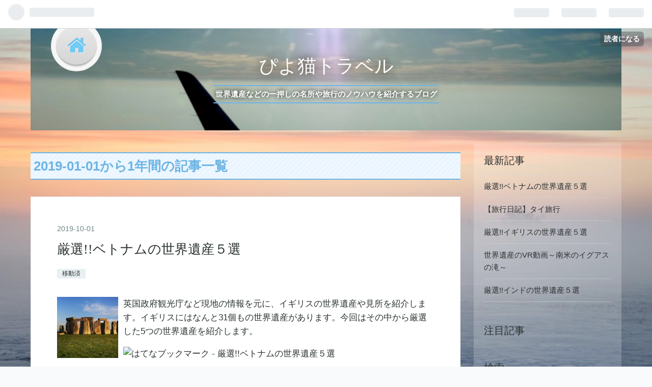

--- FILE ---
content_type: text/html; charset=utf-8
request_url: https://travel5.hateblo.jp/archive/2019
body_size: 13273
content:
<!DOCTYPE html>
<html
  lang="ja"

data-admin-domain="//blog.hatena.ne.jp"
data-admin-origin="https://blog.hatena.ne.jp"
data-author="shibayu2018"
data-avail-langs="ja en"
data-blog="travel5.hateblo.jp"
data-blog-host="travel5.hateblo.jp"
data-blog-is-public="1"
data-blog-name="ぴよ猫トラベル"
data-blog-owner="shibayu2018"
data-blog-show-ads="1"
data-blog-show-sleeping-ads="1"
data-blog-uri="https://travel5.hateblo.jp/"
data-blog-uuid="26006613388915561"
data-blogs-uri-base="https://travel5.hateblo.jp"
data-brand="hatenablog"
data-data-layer="{&quot;hatenablog&quot;:{&quot;admin&quot;:{},&quot;analytics&quot;:{&quot;brand_property_id&quot;:&quot;&quot;,&quot;measurement_id&quot;:&quot;&quot;,&quot;non_sampling_property_id&quot;:&quot;&quot;,&quot;property_id&quot;:&quot;UA-130210456-5&quot;,&quot;separated_property_id&quot;:&quot;UA-29716941-25&quot;},&quot;blog&quot;:{&quot;blog_id&quot;:&quot;26006613388915561&quot;,&quot;content_seems_japanese&quot;:&quot;true&quot;,&quot;disable_ads&quot;:&quot;&quot;,&quot;enable_ads&quot;:&quot;true&quot;,&quot;enable_keyword_link&quot;:&quot;true&quot;,&quot;entry_show_footer_related_entries&quot;:&quot;true&quot;,&quot;force_pc_view&quot;:&quot;true&quot;,&quot;is_public&quot;:&quot;true&quot;,&quot;is_responsive_view&quot;:&quot;true&quot;,&quot;is_sleeping&quot;:&quot;true&quot;,&quot;lang&quot;:&quot;ja&quot;,&quot;name&quot;:&quot;\u3074\u3088\u732b\u30c8\u30e9\u30d9\u30eb&quot;,&quot;owner_name&quot;:&quot;shibayu2018&quot;,&quot;uri&quot;:&quot;https://travel5.hateblo.jp/&quot;},&quot;brand&quot;:&quot;hatenablog&quot;,&quot;page_id&quot;:&quot;archive&quot;,&quot;permalink_entry&quot;:null,&quot;pro&quot;:&quot;free&quot;,&quot;router_type&quot;:&quot;blogs&quot;}}"
data-device="pc"
data-dont-recommend-pro="false"
data-global-domain="https://hatena.blog"
data-globalheader-color="b"
data-globalheader-type="pc"
data-has-touch-view="1"
data-help-url="https://help.hatenablog.com"
data-no-suggest-touch-view="1"
data-page="archive"
data-parts-domain="https://hatenablog-parts.com"
data-plus-available=""
data-pro="false"
data-router-type="blogs"
data-sentry-dsn="https://03a33e4781a24cf2885099fed222b56d@sentry.io/1195218"
data-sentry-environment="production"
data-sentry-sample-rate="0.1"
data-static-domain="https://cdn.blog.st-hatena.com"
data-version="6ea2223fdead71a0305297e57edb30"



  itemscope
  itemtype="http://schema.org/Blog"


  data-initial-state="{}"

  >
  <head prefix="og: http://ogp.me/ns# fb: http://ogp.me/ns/fb#">

  

  
  <meta name="viewport" content="width=device-width, initial-scale=1.0" />


  


  

  <meta name="robots" content="max-image-preview:large" />


  <meta charset="utf-8"/>
  <meta http-equiv="X-UA-Compatible" content="IE=7; IE=9; IE=10; IE=11" />
  <title>2019-01-01から1年間の記事一覧 - ぴよ猫トラベル</title>

  
  <link rel="canonical" href="https://travel5.hateblo.jp/archive/2019"/>



  

<meta itemprop="name" content="2019-01-01から1年間の記事一覧 - ぴよ猫トラベル"/>

  <meta itemprop="image" content="https://cdn.user.blog.st-hatena.com/default_entry_og_image/154998513/1565394462935012"/>


  <meta property="og:title" content="2019-01-01から1年間の記事一覧 - ぴよ猫トラベル"/>
<meta property="og:type" content="blog"/>
  <meta property="og:url" content="https://travel5.hateblo.jp/archive/2019"/>

  
  
  
  <meta property="og:image" content="https://cdn.image.st-hatena.com/image/scale/821d9e2702e48ed4cbf06db8f513d8b665d478e1/backend=imagemagick;enlarge=0;height=1000;version=1;width=1200/https%3A%2F%2Fcdn.user.blog.st-hatena.com%2Fdefault_entry_og_image%2F154998513%2F1565394462935012"/>

<meta property="og:image:alt" content="2019-01-01から1年間の記事一覧 - ぴよ猫トラベル"/>
  <meta property="og:description" content="世界遺産などの一押しの名所や旅行のノウハウを紹介するブログ" />
<meta property="og:site_name" content="ぴよ猫トラベル"/>

    <meta name="twitter:card" content="summary" />  <meta name="twitter:title" content="2019-01-01から1年間の記事一覧 - ぴよ猫トラベル" />  <meta name="twitter:description" content="世界遺産などの一押しの名所や旅行のノウハウを紹介するブログ" />  <meta name="twitter:app:name:iphone" content="はてなブログアプリ" />
  <meta name="twitter:app:id:iphone" content="583299321" />
  <meta name="twitter:app:url:iphone" content="hatenablog:///open?uri=https%3A%2F%2Ftravel5.hateblo.jp%2Farchive%2F2019" />
  
    <meta name="google-site-verification" content="tvQDMYF4mCO4T6-oruTkdRipHmqYcsnwkB4AgM4YcPE" />
    <meta name="keywords" content="海外,旅行,VR,世界遺産,英語" />


  
<script
  id="embed-gtm-data-layer-loader"
  data-data-layer-page-specific=""
>
(function() {
  function loadDataLayer(elem, attrName) {
    if (!elem) { return {}; }
    var json = elem.getAttribute(attrName);
    if (!json) { return {}; }
    return JSON.parse(json);
  }

  var globalVariables = loadDataLayer(
    document.documentElement,
    'data-data-layer'
  );
  var pageSpecificVariables = loadDataLayer(
    document.getElementById('embed-gtm-data-layer-loader'),
    'data-data-layer-page-specific'
  );

  var variables = [globalVariables, pageSpecificVariables];

  if (!window.dataLayer) {
    window.dataLayer = [];
  }

  for (var i = 0; i < variables.length; i++) {
    window.dataLayer.push(variables[i]);
  }
})();
</script>

<!-- Google Tag Manager -->
<script>(function(w,d,s,l,i){w[l]=w[l]||[];w[l].push({'gtm.start':
new Date().getTime(),event:'gtm.js'});var f=d.getElementsByTagName(s)[0],
j=d.createElement(s),dl=l!='dataLayer'?'&l='+l:'';j.async=true;j.src=
'https://www.googletagmanager.com/gtm.js?id='+i+dl;f.parentNode.insertBefore(j,f);
})(window,document,'script','dataLayer','GTM-P4CXTW');</script>
<!-- End Google Tag Manager -->











  <link rel="shortcut icon" href="https://travel5.hateblo.jp/icon/favicon">
<link rel="apple-touch-icon" href="https://travel5.hateblo.jp/icon/touch">
<link rel="icon" sizes="192x192" href="https://travel5.hateblo.jp/icon/link">

  

<link rel="alternate" type="application/atom+xml" title="Atom" href="https://travel5.hateblo.jp/feed"/>
<link rel="alternate" type="application/rss+xml" title="RSS2.0" href="https://travel5.hateblo.jp/rss"/>

  
  
  <link rel="author" href="http://www.hatena.ne.jp/shibayu2018/">


  
    <link rel="next" href="https://travel5.hateblo.jp/archive/2019?page=2">

  
      <link rel="preload" href="https://cdn-ak.f.st-hatena.com/images/fotolife/s/shibayu2018/20190810/20190810083432.jpg" as="image"/>
      <link rel="preload" href="https://cdn.image.st-hatena.com/image/scale/028f62b7a0da0712fcadd5aba9ade1f0b6899b44/backend=imagemagick;height=500;quality=80;version=1;width=500/https%3A%2F%2Fcdn-ak.f.st-hatena.com%2Fimages%2Ffotolife%2Fs%2Fshibayu2018%2F20190923%2F20190923094500.png" as="image"/>


  
    
<link rel="stylesheet" type="text/css" href="https://cdn.blog.st-hatena.com/css/blog.css?version=6ea2223fdead71a0305297e57edb30"/>

    
  <link rel="stylesheet" type="text/css" href="https://usercss.blog.st-hatena.com/blog_style/26006613388915561/bea827a9effc5beb750bf0e5ee1d7e864dfde87c"/>
  
  

  

  
<script> </script>

  
<style>
  div#google_afc_user,
  div.google-afc-user-container,
  div.google_afc_image,
  div.google_afc_blocklink {
      display: block !important;
  }
</style>


  
    <script src="https://cdn.pool.st-hatena.com/valve/valve.js" async></script>
<script id="test-valve-definition">
  var valve = window.valve || [];

  valve.push(function(v) {
    
    

    v.config({
      service: 'blog',
      content: {
        result: 'adtrust',
        documentIds: ["blog:entry:26006613443078595","blog:entry:26006613442165298","blog:entry:26006613439181505","blog:entry:26006613438160624","blog:entry:26006613435437431","blog:entry:26006613433973105","blog:entry:26006613432800983","blog:entry:26006613431083542","blog:entry:26006613429857146","blog:entry:26006613429775574","blog:entry:26006613421720051","blog:entry:26006613421697587","blog:entry:26006613420913909","blog:entry:26006613416751771","blog:entry:26006613415025369","blog:entry:26006613412261383","blog:entry:26006613411541445","blog:entry:26006613410635628","blog:entry:26006613408987741","blog:entry:26006613407882347","blog:entry:26006613407812178","blog:entry:26006613407194251","blog:entry:26006613406228076","blog:entry:26006613406139588","blog:entry:26006613403834127","blog:entry:26006613403461775","blog:entry:26006613403324674","blog:entry:26006613402317752","blog:entry:26006613401857422","blog:entry:26006613401278828"]
      }
    });
    v.defineDFPSlot({"sizes":[[320,100],[468,60]],"slotId":"entries-archive-header-banner","unit":"/4374287/blog_entries_header"});
    v.sealDFPSlots();
  });
</script>

  

  

  <script async src="//pagead2.googlesyndication.com/pagead/js/adsbygoogle.js"></script>
<script>
 (adsbygoogle = window.adsbygoogle || []).push({
 google_ad_client: "ca-pub-5692354978691508",
 enable_page_level_ads: true
 });
</script>
<link type="text/css" rel="stylesheet" href="https://maxcdn.bootstrapcdn.com/font-awesome/4.3.0/css/font-awesome.min.css">
<meta name="viewport" content="width=640">



  

</head>

  <body class="page-archive header-image-enable enable-top-editarea globalheader-ng-enabled">
    

<div id="globalheader-container"
  data-brand="hatenablog"
  
  >
  <iframe id="globalheader" height="37" frameborder="0" allowTransparency="true"></iframe>
</div>


  
  
  
    <nav class="
      blog-controlls
      
    ">
      <div class="blog-controlls-blog-icon">
        <a href="https://travel5.hateblo.jp/">
          <img src="https://cdn.image.st-hatena.com/image/square/f1fb5f8a2c67142c50666eead9a05c7f51320e92/backend=imagemagick;height=128;version=1;width=128/https%3A%2F%2Fcdn.user.blog.st-hatena.com%2Fblog_custom_icon%2F154998513%2F1565186964783453" alt="ぴよ猫トラベル"/>
        </a>
      </div>
      <div class="blog-controlls-title">
        <a href="https://travel5.hateblo.jp/">ぴよ猫トラベル</a>
      </div>
      <a href="https://blog.hatena.ne.jp/shibayu2018/travel5.hateblo.jp/subscribe?utm_medium=button&amp;utm_campaign=subscribe_blog&amp;utm_source=blogs_topright_button" class="blog-controlls-subscribe-btn test-blog-header-controlls-subscribe">
        読者になる
      </a>
    </nav>
  

  <div id="container">
    <div id="container-inner">
      <header id="blog-title" data-brand="hatenablog">
  <div id="blog-title-inner" style="background-image: url('https://cdn-ak.f.st-hatena.com/images/fotolife/s/shibayu2018/20190810/20190810083432.jpg'); background-position: center -84px;">
    <div id="blog-title-content">
      <h1 id="title"><a href="https://travel5.hateblo.jp/">ぴよ猫トラベル</a></h1>
      
        <h2 id="blog-description">世界遺産などの一押しの名所や旅行のノウハウを紹介するブログ</h2>
      
    </div>
  </div>
</header>

      
  <div id="top-editarea">
    <a href="https://travel5.hateblo.jp/entry/2019/08/09/235501" class="btn-real-dent" id="to-top">
  <i class="fa fa-home"></i>
</a>
  </div>


      
      



<div id="content">
  <div id="content-inner">
    <div id="wrapper">
      <div id="main">
        <div id="main-inner">
          
            <div class="ad ad-online-afc" style="display: block !important;">
              
              <div id="entries-archive-header-banner" class="adsbygoogle" style="display:block!important;"></div>
            </div>
          

          



          

          
            <h2 class="archive-heading">
              2019-01-01から1年間の記事一覧
            </h2>
          

          
            <div class="archive-entries">
              
                
                  <section class="archive-entry test-archive-entry autopagerize_page_element" data-uuid="26006613443078595">
<div class="archive-entry-header">
  <div class="date archive-date">
    <a href="https://travel5.hateblo.jp/archive/2019/10/01" rel="nofollow">
      <time datetime="2019-10-01" title="2019-10-01">
        <span class="date-year">2019</span><span class="hyphen">-</span><span class="date-month">10</span><span class="hyphen">-</span><span class="date-day">01</span>
      </time>
    </a>
  </div>

  <h1 class="entry-title">
    <a class="entry-title-link" href="https://travel5.hateblo.jp/entry/2019/10/01/131329">厳選!!ベトナムの世界遺産５選</a>
    
    
  </h1>
</div>


  <div class="categories">
    
      <a href="https://travel5.hateblo.jp/archive/category/%E7%A7%BB%E5%8B%95%E6%B8%88" class="archive-category-link category-移動済">移動済</a>
    
  </div>


  <a href="https://travel5.hateblo.jp/entry/2019/10/01/131329" class="entry-thumb-link">
    <div class="entry-thumb" style="background-image: url('https://cdn.image.st-hatena.com/image/scale/028f62b7a0da0712fcadd5aba9ade1f0b6899b44/backend=imagemagick;height=500;quality=80;version=1;width=500/https%3A%2F%2Fcdn-ak.f.st-hatena.com%2Fimages%2Ffotolife%2Fs%2Fshibayu2018%2F20190923%2F20190923094500.png');">
    </div>
  </a>
<div class="archive-entry-body">
  <p class="entry-description">
    
      英国政府観光庁など現地の情報を元に、イギリスの世界遺産や見所を紹介します。イギリスにはなんと31個もの世界遺産があります。今回はその中から厳選した5つの世界遺産を紹介します。
    
  </p>

  
    <div class="archive-entry-tags-wrapper">
  <div class="archive-entry-tags">  </div>
</div>

  

  <span class="social-buttons">
    
    
      <a href="https://b.hatena.ne.jp/entry/s/travel5.hateblo.jp/entry/2019/10/01/131329" class="bookmark-widget-counter">
        <img src="https://b.hatena.ne.jp/entry/image/https://travel5.hateblo.jp/entry/2019/10/01/131329" alt="はてなブックマーク - 厳選!!ベトナムの世界遺産５選" />
      </a>
    

    <span
      class="star-container"
      data-hatena-star-container
      data-hatena-star-url="https://travel5.hateblo.jp/entry/2019/10/01/131329"
      data-hatena-star-title="厳選!!ベトナムの世界遺産５選"
      data-hatena-star-variant="profile-icon"
      data-hatena-star-profile-url-template="https://blog.hatena.ne.jp/{username}/"
    ></span>
  </span>
</div>
</section>
              
                
                  <section class="archive-entry test-archive-entry autopagerize_page_element" data-uuid="26006613442165298">
<div class="archive-entry-header">
  <div class="date archive-date">
    <a href="https://travel5.hateblo.jp/archive/2019/09/29" rel="nofollow">
      <time datetime="2019-09-29" title="2019-09-29">
        <span class="date-year">2019</span><span class="hyphen">-</span><span class="date-month">09</span><span class="hyphen">-</span><span class="date-day">29</span>
      </time>
    </a>
  </div>

  <h1 class="entry-title">
    <a class="entry-title-link" href="https://travel5.hateblo.jp/entry/2019/09/29/131535">【旅行日記】タイ旅行</a>
    
    
  </h1>
</div>


  <div class="categories">
    
      <a href="https://travel5.hateblo.jp/archive/category/%E6%97%85%E8%A1%8C%E6%97%A5%E8%A8%98" class="archive-category-link category-旅行日記">旅行日記</a>
    
  </div>


  <a href="https://travel5.hateblo.jp/entry/2019/09/29/131535" class="entry-thumb-link">
    <div class="entry-thumb" style="background-image: url('https://cdn.image.st-hatena.com/image/scale/9d504e26aa8f54e288258d6339376f1643ae1aa4/backend=imagemagick;height=500;quality=80;version=1;width=500/https%3A%2F%2Fcdn-ak.f.st-hatena.com%2Fimages%2Ffotolife%2Fs%2Fshibayu2018%2F20190929%2F20190929124333.jpg');">
    </div>
  </a>
<div class="archive-entry-body">
  <p class="entry-description">
    
      タイ旅行に行って来ましたー
    
  </p>

  
    <div class="archive-entry-tags-wrapper">
  <div class="archive-entry-tags">  </div>
</div>

  

  <span class="social-buttons">
    
    
      <a href="https://b.hatena.ne.jp/entry/s/travel5.hateblo.jp/entry/2019/09/29/131535" class="bookmark-widget-counter">
        <img src="https://b.hatena.ne.jp/entry/image/https://travel5.hateblo.jp/entry/2019/09/29/131535" alt="はてなブックマーク - 【旅行日記】タイ旅行" />
      </a>
    

    <span
      class="star-container"
      data-hatena-star-container
      data-hatena-star-url="https://travel5.hateblo.jp/entry/2019/09/29/131535"
      data-hatena-star-title="【旅行日記】タイ旅行"
      data-hatena-star-variant="profile-icon"
      data-hatena-star-profile-url-template="https://blog.hatena.ne.jp/{username}/"
    ></span>
  </span>
</div>
</section>
              
                
                  <section class="archive-entry test-archive-entry autopagerize_page_element" data-uuid="26006613439181505">
<div class="archive-entry-header">
  <div class="date archive-date">
    <a href="https://travel5.hateblo.jp/archive/2019/09/23" rel="nofollow">
      <time datetime="2019-09-23" title="2019-09-23">
        <span class="date-year">2019</span><span class="hyphen">-</span><span class="date-month">09</span><span class="hyphen">-</span><span class="date-day">23</span>
      </time>
    </a>
  </div>

  <h1 class="entry-title">
    <a class="entry-title-link" href="https://travel5.hateblo.jp/entry/2019/09/23/100136">厳選!!イギリスの世界遺産５選</a>
    
    
  </h1>
</div>


  <div class="categories">
    
      <a href="https://travel5.hateblo.jp/archive/category/%E7%A7%BB%E5%8B%95%E6%B8%88" class="archive-category-link category-移動済">移動済</a>
    
  </div>


  <a href="https://travel5.hateblo.jp/entry/2019/09/23/100136" class="entry-thumb-link">
    <div class="entry-thumb" style="background-image: url('https://cdn.image.st-hatena.com/image/scale/028f62b7a0da0712fcadd5aba9ade1f0b6899b44/backend=imagemagick;height=500;quality=80;version=1;width=500/https%3A%2F%2Fcdn-ak.f.st-hatena.com%2Fimages%2Ffotolife%2Fs%2Fshibayu2018%2F20190923%2F20190923094500.png');">
    </div>
  </a>
<div class="archive-entry-body">
  <p class="entry-description">
    
      英国政府観光庁など現地の情報を元に、イギリスの世界遺産や見所を紹介します。イギリスにはなんと31個もの世界遺産があります。今回はその中から厳選した5つの世界遺産を紹介します。
    
  </p>

  
    <div class="archive-entry-tags-wrapper">
  <div class="archive-entry-tags">  </div>
</div>

  

  <span class="social-buttons">
    
    
      <a href="https://b.hatena.ne.jp/entry/s/travel5.hateblo.jp/entry/2019/09/23/100136" class="bookmark-widget-counter">
        <img src="https://b.hatena.ne.jp/entry/image/https://travel5.hateblo.jp/entry/2019/09/23/100136" alt="はてなブックマーク - 厳選!!イギリスの世界遺産５選" />
      </a>
    

    <span
      class="star-container"
      data-hatena-star-container
      data-hatena-star-url="https://travel5.hateblo.jp/entry/2019/09/23/100136"
      data-hatena-star-title="厳選!!イギリスの世界遺産５選"
      data-hatena-star-variant="profile-icon"
      data-hatena-star-profile-url-template="https://blog.hatena.ne.jp/{username}/"
    ></span>
  </span>
</div>
</section>
              
                
                  <section class="archive-entry test-archive-entry autopagerize_page_element" data-uuid="26006613438160624">
<div class="archive-entry-header">
  <div class="date archive-date">
    <a href="https://travel5.hateblo.jp/archive/2019/09/22" rel="nofollow">
      <time datetime="2019-09-22" title="2019-09-22">
        <span class="date-year">2019</span><span class="hyphen">-</span><span class="date-month">09</span><span class="hyphen">-</span><span class="date-day">22</span>
      </time>
    </a>
  </div>

  <h1 class="entry-title">
    <a class="entry-title-link" href="https://travel5.hateblo.jp/entry/2019/09/22/122409">世界遺産のVR動画～南米のイグアスの滝～</a>
    
    
  </h1>
</div>


  <div class="categories">
    
      <a href="https://travel5.hateblo.jp/archive/category/%E7%A7%BB%E5%8B%95%E6%B8%88" class="archive-category-link category-移動済">移動済</a>
    
  </div>


  <a href="https://travel5.hateblo.jp/entry/2019/09/22/122409" class="entry-thumb-link">
    <div class="entry-thumb" style="background-image: url('https://cdn.image.st-hatena.com/image/scale/040c75a038241cbe1d247a421844373642f44bae/backend=imagemagick;height=500;quality=80;version=1;width=500/https%3A%2F%2Fcdn-ak.f.st-hatena.com%2Fimages%2Ffotolife%2Fs%2Fshibayu2018%2F20190913%2F20190913220307.jpg');">
    </div>
  </a>
<div class="archive-entry-body">
  <p class="entry-description">
    
      世界遺産のVR動画をご紹介しています。今回は南米アルゼンチンとブラジルの世界遺産、イグアスの滝のVR動画をご紹介します。
    
  </p>

  
    <div class="archive-entry-tags-wrapper">
  <div class="archive-entry-tags">  </div>
</div>

  

  <span class="social-buttons">
    
    
      <a href="https://b.hatena.ne.jp/entry/s/travel5.hateblo.jp/entry/2019/09/22/122409" class="bookmark-widget-counter">
        <img src="https://b.hatena.ne.jp/entry/image/https://travel5.hateblo.jp/entry/2019/09/22/122409" alt="はてなブックマーク - 世界遺産のVR動画～南米のイグアスの滝～" />
      </a>
    

    <span
      class="star-container"
      data-hatena-star-container
      data-hatena-star-url="https://travel5.hateblo.jp/entry/2019/09/22/122409"
      data-hatena-star-title="世界遺産のVR動画～南米のイグアスの滝～"
      data-hatena-star-variant="profile-icon"
      data-hatena-star-profile-url-template="https://blog.hatena.ne.jp/{username}/"
    ></span>
  </span>
</div>
</section>
              
                
                  <section class="archive-entry test-archive-entry autopagerize_page_element" data-uuid="26006613435437431">
<div class="archive-entry-header">
  <div class="date archive-date">
    <a href="https://travel5.hateblo.jp/archive/2019/09/17" rel="nofollow">
      <time datetime="2019-09-17" title="2019-09-17">
        <span class="date-year">2019</span><span class="hyphen">-</span><span class="date-month">09</span><span class="hyphen">-</span><span class="date-day">17</span>
      </time>
    </a>
  </div>

  <h1 class="entry-title">
    <a class="entry-title-link" href="https://travel5.hateblo.jp/entry/2019/09/17/221904">厳選!!インドの世界遺産５選</a>
    
    
  </h1>
</div>


  <div class="categories">
    
      <a href="https://travel5.hateblo.jp/archive/category/%E7%A7%BB%E5%8B%95%E6%B8%88" class="archive-category-link category-移動済">移動済</a>
    
  </div>


  <a href="https://travel5.hateblo.jp/entry/2019/09/17/221904" class="entry-thumb-link">
    <div class="entry-thumb" style="background-image: url('https://cdn.image.st-hatena.com/image/scale/47ff3dc9e2a934e38f63fbbd1adc0bdec10626c6/backend=imagemagick;height=500;quality=80;version=1;width=500/https%3A%2F%2Fcdn-ak.f.st-hatena.com%2Fimages%2Ffotolife%2Fs%2Fshibayu2018%2F20190917%2F20190917204734.jpg');">
    </div>
  </a>
<div class="archive-entry-body">
  <p class="entry-description">
    
      インド政府観光局など現地の情報を元に、インドの世界遺産や見所を紹介します。インドにはなんと36個もの世界遺産があります。今回はその中から厳選した5つの世界遺産を紹介します。
    
  </p>

  
    <div class="archive-entry-tags-wrapper">
  <div class="archive-entry-tags">  </div>
</div>

  

  <span class="social-buttons">
    
    
      <a href="https://b.hatena.ne.jp/entry/s/travel5.hateblo.jp/entry/2019/09/17/221904" class="bookmark-widget-counter">
        <img src="https://b.hatena.ne.jp/entry/image/https://travel5.hateblo.jp/entry/2019/09/17/221904" alt="はてなブックマーク - 厳選!!インドの世界遺産５選" />
      </a>
    

    <span
      class="star-container"
      data-hatena-star-container
      data-hatena-star-url="https://travel5.hateblo.jp/entry/2019/09/17/221904"
      data-hatena-star-title="厳選!!インドの世界遺産５選"
      data-hatena-star-variant="profile-icon"
      data-hatena-star-profile-url-template="https://blog.hatena.ne.jp/{username}/"
    ></span>
  </span>
</div>
</section>
              
                
                  <section class="archive-entry test-archive-entry autopagerize_page_element" data-uuid="26006613433973105">
<div class="archive-entry-header">
  <div class="date archive-date">
    <a href="https://travel5.hateblo.jp/archive/2019/09/16" rel="nofollow">
      <time datetime="2019-09-16" title="2019-09-16">
        <span class="date-year">2019</span><span class="hyphen">-</span><span class="date-month">09</span><span class="hyphen">-</span><span class="date-day">16</span>
      </time>
    </a>
  </div>

  <h1 class="entry-title">
    <a class="entry-title-link" href="https://travel5.hateblo.jp/entry/2019/09/16/103317">旅行写真の仕分けに便利！！写真から撮影場所を特定するアプリを作ってみた</a>
    
    
  </h1>
</div>


  <div class="categories">
    
      <a href="https://travel5.hateblo.jp/archive/category/%E3%81%8A%E5%BD%B9%E7%AB%8B%E3%81%A1%E6%83%85%E5%A0%B1" class="archive-category-link category-お役立ち情報">お役立ち情報</a>
    
  </div>


  <a href="https://travel5.hateblo.jp/entry/2019/09/16/103317" class="entry-thumb-link">
    <div class="entry-thumb" style="background-image: url('https://cdn.image.st-hatena.com/image/scale/72cf6e36f72352459a90a9f3755c128d3e2f0079/backend=imagemagick;height=500;quality=80;version=1;width=500/https%3A%2F%2Fcdn-ak.f.st-hatena.com%2Fimages%2Ffotolife%2Fs%2Fshibayu2018%2F20190916%2F20190916101658.png');">
    </div>
  </a>
<div class="archive-entry-body">
  <p class="entry-description">
    
      昔の旅行写真が何処の場所か思い出せないことはありませんか？Googleの画像解析AI（Cloud Vision AI）を使うと旅行写真の場所を調べることが出来て便利です。詳しいやり方を紹介します。
    
  </p>

  
    <div class="archive-entry-tags-wrapper">
  <div class="archive-entry-tags">  </div>
</div>

  

  <span class="social-buttons">
    
    
      <a href="https://b.hatena.ne.jp/entry/s/travel5.hateblo.jp/entry/2019/09/16/103317" class="bookmark-widget-counter">
        <img src="https://b.hatena.ne.jp/entry/image/https://travel5.hateblo.jp/entry/2019/09/16/103317" alt="はてなブックマーク - 旅行写真の仕分けに便利！！写真から撮影場所を特定するアプリを作ってみた" />
      </a>
    

    <span
      class="star-container"
      data-hatena-star-container
      data-hatena-star-url="https://travel5.hateblo.jp/entry/2019/09/16/103317"
      data-hatena-star-title="旅行写真の仕分けに便利！！写真から撮影場所を特定するアプリを作ってみた"
      data-hatena-star-variant="profile-icon"
      data-hatena-star-profile-url-template="https://blog.hatena.ne.jp/{username}/"
    ></span>
  </span>
</div>
</section>
              
                
                  <section class="archive-entry test-archive-entry autopagerize_page_element" data-uuid="26006613432800983">
<div class="archive-entry-header">
  <div class="date archive-date">
    <a href="https://travel5.hateblo.jp/archive/2019/09/13" rel="nofollow">
      <time datetime="2019-09-13" title="2019-09-13">
        <span class="date-year">2019</span><span class="hyphen">-</span><span class="date-month">09</span><span class="hyphen">-</span><span class="date-day">13</span>
      </time>
    </a>
  </div>

  <h1 class="entry-title">
    <a class="entry-title-link" href="https://travel5.hateblo.jp/entry/2019/09/13/220620">世界遺産のVR動画～ギリシャのサントリーニ島～</a>
    
    
  </h1>
</div>


  <div class="categories">
    
      <a href="https://travel5.hateblo.jp/archive/category/%E7%A7%BB%E5%8B%95%E6%B8%88" class="archive-category-link category-移動済">移動済</a>
    
  </div>


  <a href="https://travel5.hateblo.jp/entry/2019/09/13/220620" class="entry-thumb-link">
    <div class="entry-thumb" style="background-image: url('https://cdn.image.st-hatena.com/image/scale/040c75a038241cbe1d247a421844373642f44bae/backend=imagemagick;height=500;quality=80;version=1;width=500/https%3A%2F%2Fcdn-ak.f.st-hatena.com%2Fimages%2Ffotolife%2Fs%2Fshibayu2018%2F20190913%2F20190913220307.jpg');">
    </div>
  </a>
<div class="archive-entry-body">
  <p class="entry-description">
    
      世界遺産のVR動画をご紹介しています。今回はギリシャの世界遺産、サントリーニ島のVR動画をご紹介します。
    
  </p>

  
    <div class="archive-entry-tags-wrapper">
  <div class="archive-entry-tags">  </div>
</div>

  

  <span class="social-buttons">
    
    
      <a href="https://b.hatena.ne.jp/entry/s/travel5.hateblo.jp/entry/2019/09/13/220620" class="bookmark-widget-counter">
        <img src="https://b.hatena.ne.jp/entry/image/https://travel5.hateblo.jp/entry/2019/09/13/220620" alt="はてなブックマーク - 世界遺産のVR動画～ギリシャのサントリーニ島～" />
      </a>
    

    <span
      class="star-container"
      data-hatena-star-container
      data-hatena-star-url="https://travel5.hateblo.jp/entry/2019/09/13/220620"
      data-hatena-star-title="世界遺産のVR動画～ギリシャのサントリーニ島～"
      data-hatena-star-variant="profile-icon"
      data-hatena-star-profile-url-template="https://blog.hatena.ne.jp/{username}/"
    ></span>
  </span>
</div>
</section>
              
                
                  <section class="archive-entry test-archive-entry autopagerize_page_element" data-uuid="26006613431083542">
<div class="archive-entry-header">
  <div class="date archive-date">
    <a href="https://travel5.hateblo.jp/archive/2019/09/12" rel="nofollow">
      <time datetime="2019-09-12" title="2019-09-12">
        <span class="date-year">2019</span><span class="hyphen">-</span><span class="date-month">09</span><span class="hyphen">-</span><span class="date-day">12</span>
      </time>
    </a>
  </div>

  <h1 class="entry-title">
    <a class="entry-title-link" href="https://travel5.hateblo.jp/entry/2019/09/12/222623">厳選!!スペインの世界遺産５選</a>
    
    
  </h1>
</div>


  <div class="categories">
    
      <a href="https://travel5.hateblo.jp/archive/category/%E7%A7%BB%E5%8B%95%E6%B8%88" class="archive-category-link category-移動済">移動済</a>
    
  </div>


  <a href="https://travel5.hateblo.jp/entry/2019/09/12/222623" class="entry-thumb-link">
    <div class="entry-thumb" style="background-image: url('https://cdn.image.st-hatena.com/image/scale/3f8526826eaffbcd2f9a8b165331d9d50790885e/backend=imagemagick;height=500;quality=80;version=1;width=500/https%3A%2F%2Fcdn-ak.f.st-hatena.com%2Fimages%2Ffotolife%2Fs%2Fshibayu2018%2F20190829%2F20190829210106.jpg');">
    </div>
  </a>
<div class="archive-entry-body">
  <p class="entry-description">
    
      スペイン政府観光局など現地の情報を元に、スペインの世界遺産や見所を紹介します。スペインにはなんと45個もの世界遺産があります。今回はその中から厳選した5つの世界遺産を紹介します。
    
  </p>

  
    <div class="archive-entry-tags-wrapper">
  <div class="archive-entry-tags">  </div>
</div>

  

  <span class="social-buttons">
    
    
      <a href="https://b.hatena.ne.jp/entry/s/travel5.hateblo.jp/entry/2019/09/12/222623" class="bookmark-widget-counter">
        <img src="https://b.hatena.ne.jp/entry/image/https://travel5.hateblo.jp/entry/2019/09/12/222623" alt="はてなブックマーク - 厳選!!スペインの世界遺産５選" />
      </a>
    

    <span
      class="star-container"
      data-hatena-star-container
      data-hatena-star-url="https://travel5.hateblo.jp/entry/2019/09/12/222623"
      data-hatena-star-title="厳選!!スペインの世界遺産５選"
      data-hatena-star-variant="profile-icon"
      data-hatena-star-profile-url-template="https://blog.hatena.ne.jp/{username}/"
    ></span>
  </span>
</div>
</section>
              
                
                  <section class="archive-entry test-archive-entry autopagerize_page_element" data-uuid="26006613429857146">
<div class="archive-entry-header">
  <div class="date archive-date">
    <a href="https://travel5.hateblo.jp/archive/2019/09/11" rel="nofollow">
      <time datetime="2019-09-11" title="2019-09-11">
        <span class="date-year">2019</span><span class="hyphen">-</span><span class="date-month">09</span><span class="hyphen">-</span><span class="date-day">11</span>
      </time>
    </a>
  </div>

  <h1 class="entry-title">
    <a class="entry-title-link" href="https://travel5.hateblo.jp/entry/2019/09/11/160802">AIが選ぶ１万円以下で泊まれるバンコク５つ星ホテル・トップ３</a>
    
    
  </h1>
</div>


  <div class="categories">
    
      <a href="https://travel5.hateblo.jp/archive/category/%E3%83%84%E3%82%A2%E3%83%BC%E3%83%BB%E8%88%AA%E7%A9%BA%E4%BC%9A%E7%A4%BE%E3%83%BB%E3%83%9B%E3%83%86%E3%83%AB" class="archive-category-link category-ツアー・航空会社・ホテル">ツアー・航空会社・ホテル</a>
    
  </div>


  <a href="https://travel5.hateblo.jp/entry/2019/09/11/160802" class="entry-thumb-link">
    <div class="entry-thumb" style="background-image: url('https://cdn.image.st-hatena.com/image/scale/9933bc0f914d5144e551b6df69f4b34545e71f8c/backend=imagemagick;height=500;quality=80;version=1;width=500/https%3A%2F%2Fcdn-ak.f.st-hatena.com%2Fimages%2Ffotolife%2Fs%2Fshibayu2018%2F20190911%2F20190911160631.png');">
    </div>
  </a>
<div class="archive-entry-body">
  <p class="entry-description">
    
      口コミサイトを元にAIが厳選したバンコク５つ星ホテルトップ３を紹介します。
    
  </p>

  
    <div class="archive-entry-tags-wrapper">
  <div class="archive-entry-tags">  </div>
</div>

  

  <span class="social-buttons">
    
    
      <a href="https://b.hatena.ne.jp/entry/s/travel5.hateblo.jp/entry/2019/09/11/160802" class="bookmark-widget-counter">
        <img src="https://b.hatena.ne.jp/entry/image/https://travel5.hateblo.jp/entry/2019/09/11/160802" alt="はてなブックマーク - AIが選ぶ１万円以下で泊まれるバンコク５つ星ホテル・トップ３" />
      </a>
    

    <span
      class="star-container"
      data-hatena-star-container
      data-hatena-star-url="https://travel5.hateblo.jp/entry/2019/09/11/160802"
      data-hatena-star-title="AIが選ぶ１万円以下で泊まれるバンコク５つ星ホテル・トップ３"
      data-hatena-star-variant="profile-icon"
      data-hatena-star-profile-url-template="https://blog.hatena.ne.jp/{username}/"
    ></span>
  </span>
</div>
</section>

                  <section class="archive-entry test-archive-entry autopagerize_page_element" data-uuid="26006613429775574">
<div class="archive-entry-header">
  <div class="date archive-date">
    <a href="https://travel5.hateblo.jp/archive/2019/09/11" rel="nofollow">
      <time datetime="2019-09-11" title="2019-09-11">
        <span class="date-year">2019</span><span class="hyphen">-</span><span class="date-month">09</span><span class="hyphen">-</span><span class="date-day">11</span>
      </time>
    </a>
  </div>

  <h1 class="entry-title">
    <a class="entry-title-link" href="https://travel5.hateblo.jp/entry/2019/09/11/151417">AIでお勧めホテルを調べてみた</a>
    
    
  </h1>
</div>


  <div class="categories">
    
      <a href="https://travel5.hateblo.jp/archive/category/%E3%81%8A%E5%BD%B9%E7%AB%8B%E3%81%A1%E6%83%85%E5%A0%B1" class="archive-category-link category-お役立ち情報">お役立ち情報</a>
    
  </div>


  <a href="https://travel5.hateblo.jp/entry/2019/09/11/151417" class="entry-thumb-link">
    <div class="entry-thumb" style="background-image: url('https://cdn.image.st-hatena.com/image/scale/cbb4580e2068f6d1bc545d1526400198627d9378/backend=imagemagick;height=500;quality=80;version=1;width=500/https%3A%2F%2Fcdn-ak.f.st-hatena.com%2Fimages%2Ffotolife%2Fs%2Fshibayu2018%2F20190911%2F20190911151153.jpg');">
    </div>
  </a>
<div class="archive-entry-body">
  <p class="entry-description">
    
      宿泊先を選ぶポイントとそれでも迷う貴方に宿泊先選択AIを紹介します。
    
  </p>

  
    <div class="archive-entry-tags-wrapper">
  <div class="archive-entry-tags">  </div>
</div>

  

  <span class="social-buttons">
    
    
      <a href="https://b.hatena.ne.jp/entry/s/travel5.hateblo.jp/entry/2019/09/11/151417" class="bookmark-widget-counter">
        <img src="https://b.hatena.ne.jp/entry/image/https://travel5.hateblo.jp/entry/2019/09/11/151417" alt="はてなブックマーク - AIでお勧めホテルを調べてみた" />
      </a>
    

    <span
      class="star-container"
      data-hatena-star-container
      data-hatena-star-url="https://travel5.hateblo.jp/entry/2019/09/11/151417"
      data-hatena-star-title="AIでお勧めホテルを調べてみた"
      data-hatena-star-variant="profile-icon"
      data-hatena-star-profile-url-template="https://blog.hatena.ne.jp/{username}/"
    ></span>
  </span>
</div>
</section>
              
                
                  <section class="archive-entry test-archive-entry autopagerize_page_element" data-uuid="26006613421720051">
<div class="archive-entry-header">
  <div class="date archive-date">
    <a href="https://travel5.hateblo.jp/archive/2019/09/05" rel="nofollow">
      <time datetime="2019-09-05" title="2019-09-05">
        <span class="date-year">2019</span><span class="hyphen">-</span><span class="date-month">09</span><span class="hyphen">-</span><span class="date-day">05</span>
      </time>
    </a>
  </div>

  <h1 class="entry-title">
    <a class="entry-title-link" href="https://travel5.hateblo.jp/entry/2019/09/05/093656">海外旅行で直ぐに使える必須英語～食事編～</a>
    
    
  </h1>
</div>


  <div class="categories">
    
      <a href="https://travel5.hateblo.jp/archive/category/%E8%8B%B1%E4%BC%9A%E8%A9%B1" class="archive-category-link category-英会話">英会話</a>
    
  </div>


  <a href="https://travel5.hateblo.jp/entry/2019/09/05/093656" class="entry-thumb-link">
    <div class="entry-thumb" style="background-image: url('https://cdn.image.st-hatena.com/image/scale/75afe12a1d685a0b4d7be60ac06c79c227b83597/backend=imagemagick;height=500;quality=80;version=1;width=500/https%3A%2F%2Fcdn-ak.f.st-hatena.com%2Fimages%2Ffotolife%2Fs%2Fshibayu2018%2F20190810%2F20190810113711.png');">
    </div>
  </a>
<div class="archive-entry-body">
  <p class="entry-description">
    
      海外旅行に最低限必要な英語を紹介します。「覚え易い」をモットーに難しい表現は使いません。今回はレストランで役立つ英語を紹介します。
    
  </p>

  
    <div class="archive-entry-tags-wrapper">
  <div class="archive-entry-tags">  </div>
</div>

  

  <span class="social-buttons">
    
    
      <a href="https://b.hatena.ne.jp/entry/s/travel5.hateblo.jp/entry/2019/09/05/093656" class="bookmark-widget-counter">
        <img src="https://b.hatena.ne.jp/entry/image/https://travel5.hateblo.jp/entry/2019/09/05/093656" alt="はてなブックマーク - 海外旅行で直ぐに使える必須英語～食事編～" />
      </a>
    

    <span
      class="star-container"
      data-hatena-star-container
      data-hatena-star-url="https://travel5.hateblo.jp/entry/2019/09/05/093656"
      data-hatena-star-title="海外旅行で直ぐに使える必須英語～食事編～"
      data-hatena-star-variant="profile-icon"
      data-hatena-star-profile-url-template="https://blog.hatena.ne.jp/{username}/"
    ></span>
  </span>
</div>
</section>

                  <section class="archive-entry test-archive-entry autopagerize_page_element" data-uuid="26006613421697587">
<div class="archive-entry-header">
  <div class="date archive-date">
    <a href="https://travel5.hateblo.jp/archive/2019/09/05" rel="nofollow">
      <time datetime="2019-09-05" title="2019-09-05">
        <span class="date-year">2019</span><span class="hyphen">-</span><span class="date-month">09</span><span class="hyphen">-</span><span class="date-day">05</span>
      </time>
    </a>
  </div>

  <h1 class="entry-title">
    <a class="entry-title-link" href="https://travel5.hateblo.jp/entry/2019/09/05/091955">世界遺産のVR動画～中国の万里の長城～</a>
    
    
  </h1>
</div>


  <div class="categories">
    
      <a href="https://travel5.hateblo.jp/archive/category/%E7%A7%BB%E5%8B%95%E6%B8%88" class="archive-category-link category-移動済">移動済</a>
    
  </div>


  <a href="https://travel5.hateblo.jp/entry/2019/09/05/091955" class="entry-thumb-link">
    <div class="entry-thumb" style="background-image: url('https://cdn.image.st-hatena.com/image/scale/4e95a8c01c5d598e59770b423a5e7173d7bb4229/backend=imagemagick;height=500;quality=80;version=1;width=500/https%3A%2F%2Fcdn-ak.f.st-hatena.com%2Fimages%2Ffotolife%2Fs%2Fshibayu2018%2F20190905%2F20190905090158.png');">
    </div>
  </a>
<div class="archive-entry-body">
  <p class="entry-description">
    
      世界遺産のVR動画をご紹介しています。今回は中国の世界遺産、万里の長城のVR動画をご紹介します。
    
  </p>

  
    <div class="archive-entry-tags-wrapper">
  <div class="archive-entry-tags">  </div>
</div>

  

  <span class="social-buttons">
    
    
      <a href="https://b.hatena.ne.jp/entry/s/travel5.hateblo.jp/entry/2019/09/05/091955" class="bookmark-widget-counter">
        <img src="https://b.hatena.ne.jp/entry/image/https://travel5.hateblo.jp/entry/2019/09/05/091955" alt="はてなブックマーク - 世界遺産のVR動画～中国の万里の長城～" />
      </a>
    

    <span
      class="star-container"
      data-hatena-star-container
      data-hatena-star-url="https://travel5.hateblo.jp/entry/2019/09/05/091955"
      data-hatena-star-title="世界遺産のVR動画～中国の万里の長城～"
      data-hatena-star-variant="profile-icon"
      data-hatena-star-profile-url-template="https://blog.hatena.ne.jp/{username}/"
    ></span>
  </span>
</div>
</section>
              
                
                  <section class="archive-entry test-archive-entry autopagerize_page_element" data-uuid="26006613420913909">
<div class="archive-entry-header">
  <div class="date archive-date">
    <a href="https://travel5.hateblo.jp/archive/2019/09/04" rel="nofollow">
      <time datetime="2019-09-04" title="2019-09-04">
        <span class="date-year">2019</span><span class="hyphen">-</span><span class="date-month">09</span><span class="hyphen">-</span><span class="date-day">04</span>
      </time>
    </a>
  </div>

  <h1 class="entry-title">
    <a class="entry-title-link" href="https://travel5.hateblo.jp/entry/2019/09/04/235205">海外旅行はこれで安心!!シンプルな旅行のしおりのテンプレート</a>
    
    
  </h1>
</div>


  <div class="categories">
    
      <a href="https://travel5.hateblo.jp/archive/category/%E3%81%8A%E5%BD%B9%E7%AB%8B%E3%81%A1%E6%83%85%E5%A0%B1" class="archive-category-link category-お役立ち情報">お役立ち情報</a>
    
  </div>


  <a href="https://travel5.hateblo.jp/entry/2019/09/04/235205" class="entry-thumb-link">
    <div class="entry-thumb" style="background-image: url('https://cdn.image.st-hatena.com/image/scale/729cbfe428ffb2c00d18f057b60a23ee3de6ee59/backend=imagemagick;height=500;quality=80;version=1;width=500/https%3A%2F%2Fcdn-ak.f.st-hatena.com%2Fimages%2Ffotolife%2Fs%2Fshibayu2018%2F20190904%2F20190904231212.png');">
    </div>
  </a>
<div class="archive-entry-body">
  <p class="entry-description">
    
      旅行の計画に便利なシンプルな「旅行のしおりのテンプレート」を公開します。スムーズに旅行をするために是非利用して下さい。
    
  </p>

  
    <div class="archive-entry-tags-wrapper">
  <div class="archive-entry-tags">  </div>
</div>

  

  <span class="social-buttons">
    
    
      <a href="https://b.hatena.ne.jp/entry/s/travel5.hateblo.jp/entry/2019/09/04/235205" class="bookmark-widget-counter">
        <img src="https://b.hatena.ne.jp/entry/image/https://travel5.hateblo.jp/entry/2019/09/04/235205" alt="はてなブックマーク - 海外旅行はこれで安心!!シンプルな旅行のしおりのテンプレート" />
      </a>
    

    <span
      class="star-container"
      data-hatena-star-container
      data-hatena-star-url="https://travel5.hateblo.jp/entry/2019/09/04/235205"
      data-hatena-star-title="海外旅行はこれで安心!!シンプルな旅行のしおりのテンプレート"
      data-hatena-star-variant="profile-icon"
      data-hatena-star-profile-url-template="https://blog.hatena.ne.jp/{username}/"
    ></span>
  </span>
</div>
</section>
              
                
                  <section class="archive-entry test-archive-entry autopagerize_page_element" data-uuid="26006613416751771">
<div class="archive-entry-header">
  <div class="date archive-date">
    <a href="https://travel5.hateblo.jp/archive/2019/09/02" rel="nofollow">
      <time datetime="2019-09-02" title="2019-09-02">
        <span class="date-year">2019</span><span class="hyphen">-</span><span class="date-month">09</span><span class="hyphen">-</span><span class="date-day">02</span>
      </time>
    </a>
  </div>

  <h1 class="entry-title">
    <a class="entry-title-link" href="https://travel5.hateblo.jp/entry/2019/09/02/223409">厳選!!ブラジルの世界遺産５選</a>
    
    
  </h1>
</div>


  <div class="categories">
    
      <a href="https://travel5.hateblo.jp/archive/category/%E7%A7%BB%E5%8B%95%E6%B8%88" class="archive-category-link category-移動済">移動済</a>
    
  </div>


  <a href="https://travel5.hateblo.jp/entry/2019/09/02/223409" class="entry-thumb-link">
    <div class="entry-thumb" style="background-image: url('https://cdn.image.st-hatena.com/image/scale/c10b4ec4bc9fd4ed3389a0cc7fee158e1c72f3a2/backend=imagemagick;height=500;quality=80;version=1;width=500/https%3A%2F%2Fcdn-ak.f.st-hatena.com%2Fimages%2Ffotolife%2Fs%2Fshibayu2018%2F20190902%2F20190902220223.png');">
    </div>
  </a>
<div class="archive-entry-body">
  <p class="entry-description">
    
      ブラジル観光機関（Embratur）など現地の情報を元に、ブラジルの世界遺産や見所を紹介します。ブラジルには19個の世界遺産があります。今回はその中から厳選した5つの世界遺産を紹介します。
    
  </p>

  
    <div class="archive-entry-tags-wrapper">
  <div class="archive-entry-tags">  </div>
</div>

  

  <span class="social-buttons">
    
    
      <a href="https://b.hatena.ne.jp/entry/s/travel5.hateblo.jp/entry/2019/09/02/223409" class="bookmark-widget-counter">
        <img src="https://b.hatena.ne.jp/entry/image/https://travel5.hateblo.jp/entry/2019/09/02/223409" alt="はてなブックマーク - 厳選!!ブラジルの世界遺産５選" />
      </a>
    

    <span
      class="star-container"
      data-hatena-star-container
      data-hatena-star-url="https://travel5.hateblo.jp/entry/2019/09/02/223409"
      data-hatena-star-title="厳選!!ブラジルの世界遺産５選"
      data-hatena-star-variant="profile-icon"
      data-hatena-star-profile-url-template="https://blog.hatena.ne.jp/{username}/"
    ></span>
  </span>
</div>
</section>
              
                
                  <section class="archive-entry test-archive-entry autopagerize_page_element" data-uuid="26006613415025369">
<div class="archive-entry-header">
  <div class="date archive-date">
    <a href="https://travel5.hateblo.jp/archive/2019/09/01" rel="nofollow">
      <time datetime="2019-09-01" title="2019-09-01">
        <span class="date-year">2019</span><span class="hyphen">-</span><span class="date-month">09</span><span class="hyphen">-</span><span class="date-day">01</span>
      </time>
    </a>
  </div>

  <h1 class="entry-title">
    <a class="entry-title-link" href="https://travel5.hateblo.jp/entry/2019/09/01/202451">世界遺産のVR動画～リトアニアの十字架の丘～</a>
    
    
  </h1>
</div>


  <div class="categories">
    
      <a href="https://travel5.hateblo.jp/archive/category/%E7%A7%BB%E5%8B%95%E6%B8%88" class="archive-category-link category-移動済">移動済</a>
    
  </div>


  <a href="https://travel5.hateblo.jp/entry/2019/09/01/202451" class="entry-thumb-link">
    <div class="entry-thumb" style="background-image: url('https://cdn.image.st-hatena.com/image/scale/79aef31ee93e2fcdd138c5441cd8ec0954145c01/backend=imagemagick;height=500;quality=80;version=1;width=500/https%3A%2F%2Fcdn-ak.f.st-hatena.com%2Fimages%2Ffotolife%2Fs%2Fshibayu2018%2F20190901%2F20190901201152.png');">
    </div>
  </a>
<div class="archive-entry-body">
  <p class="entry-description">
    
      世界遺産のVR動画をご紹介しています。今回はリトアニアの世界遺産、十字架の丘のVR動画をご紹介します。
    
  </p>

  
    <div class="archive-entry-tags-wrapper">
  <div class="archive-entry-tags">  </div>
</div>

  

  <span class="social-buttons">
    
    
      <a href="https://b.hatena.ne.jp/entry/s/travel5.hateblo.jp/entry/2019/09/01/202451" class="bookmark-widget-counter">
        <img src="https://b.hatena.ne.jp/entry/image/https://travel5.hateblo.jp/entry/2019/09/01/202451" alt="はてなブックマーク - 世界遺産のVR動画～リトアニアの十字架の丘～" />
      </a>
    

    <span
      class="star-container"
      data-hatena-star-container
      data-hatena-star-url="https://travel5.hateblo.jp/entry/2019/09/01/202451"
      data-hatena-star-title="世界遺産のVR動画～リトアニアの十字架の丘～"
      data-hatena-star-variant="profile-icon"
      data-hatena-star-profile-url-template="https://blog.hatena.ne.jp/{username}/"
    ></span>
  </span>
</div>
</section>
              
                
                  <section class="archive-entry test-archive-entry autopagerize_page_element" data-uuid="26006613412261383">
<div class="archive-entry-header">
  <div class="date archive-date">
    <a href="https://travel5.hateblo.jp/archive/2019/08/31" rel="nofollow">
      <time datetime="2019-08-31" title="2019-08-31">
        <span class="date-year">2019</span><span class="hyphen">-</span><span class="date-month">08</span><span class="hyphen">-</span><span class="date-day">31</span>
      </time>
    </a>
  </div>

  <h1 class="entry-title">
    <a class="entry-title-link" href="https://travel5.hateblo.jp/entry/2019/08/31/162358">ポケトークは不要？Google翻訳とポケトークの徹底比較</a>
    
    
  </h1>
</div>


  <div class="categories">
    
      <a href="https://travel5.hateblo.jp/archive/category/%E3%81%8A%E5%BD%B9%E7%AB%8B%E3%81%A1%E6%83%85%E5%A0%B1" class="archive-category-link category-お役立ち情報">お役立ち情報</a>
    
  </div>


  <a href="https://travel5.hateblo.jp/entry/2019/08/31/162358" class="entry-thumb-link">
    <div class="entry-thumb" style="background-image: url('https://cdn.image.st-hatena.com/image/scale/2f8e80de274b1920b5421a5459d46c50b6c8d3f1/backend=imagemagick;height=500;quality=80;version=1;width=500/https%3A%2F%2Fcdn-ak.f.st-hatena.com%2Fimages%2Ffotolife%2Fs%2Fshibayu2018%2F20190831%2F20190831142635.png');">
    </div>
  </a>
<div class="archive-entry-body">
  <p class="entry-description">
    
      ポケトークって便利そうだけど本当に必要なの？Google翻訳アプリで十分だよね？と思われている方に向けて、ポケトークと無料のGoogle翻訳アプリの違いを詳しく解説します。
    
  </p>

  
    <div class="archive-entry-tags-wrapper">
  <div class="archive-entry-tags">  </div>
</div>

  

  <span class="social-buttons">
    
    
      <a href="https://b.hatena.ne.jp/entry/s/travel5.hateblo.jp/entry/2019/08/31/162358" class="bookmark-widget-counter">
        <img src="https://b.hatena.ne.jp/entry/image/https://travel5.hateblo.jp/entry/2019/08/31/162358" alt="はてなブックマーク - ポケトークは不要？Google翻訳とポケトークの徹底比較" />
      </a>
    

    <span
      class="star-container"
      data-hatena-star-container
      data-hatena-star-url="https://travel5.hateblo.jp/entry/2019/08/31/162358"
      data-hatena-star-title="ポケトークは不要？Google翻訳とポケトークの徹底比較"
      data-hatena-star-variant="profile-icon"
      data-hatena-star-profile-url-template="https://blog.hatena.ne.jp/{username}/"
    ></span>
  </span>
</div>
</section>

                  <section class="archive-entry test-archive-entry autopagerize_page_element" data-uuid="26006613411541445">
<div class="archive-entry-header">
  <div class="date archive-date">
    <a href="https://travel5.hateblo.jp/archive/2019/08/31" rel="nofollow">
      <time datetime="2019-08-31" title="2019-08-31">
        <span class="date-year">2019</span><span class="hyphen">-</span><span class="date-month">08</span><span class="hyphen">-</span><span class="date-day">31</span>
      </time>
    </a>
  </div>

  <h1 class="entry-title">
    <a class="entry-title-link" href="https://travel5.hateblo.jp/entry/2019/08/31/090925">厳選!!フランスの世界遺産５選</a>
    
    
  </h1>
</div>


  <div class="categories">
    
      <a href="https://travel5.hateblo.jp/archive/category/%E7%A7%BB%E5%8B%95%E6%B8%88" class="archive-category-link category-移動済">移動済</a>
    
  </div>


  <a href="https://travel5.hateblo.jp/entry/2019/08/31/090925" class="entry-thumb-link">
    <div class="entry-thumb" style="background-image: url('https://cdn.image.st-hatena.com/image/scale/4cb794db96e392ed2d436caaf28c7d9a85421a63/backend=imagemagick;height=500;quality=80;version=1;width=500/https%3A%2F%2Fcdn-ak.f.st-hatena.com%2Fimages%2Ffotolife%2Fs%2Fshibayu2018%2F20190831%2F20190831083358.png');">
    </div>
  </a>
<div class="archive-entry-body">
  <p class="entry-description">
    
      フランス観光開発機構のサイトなど現地の情報を元に、フランスの世界遺産や見所を紹介します。フランスには、なんと42個もの世界遺産があります。今回はその中から厳選した5つの世界遺産を紹介します。
    
  </p>

  
    <div class="archive-entry-tags-wrapper">
  <div class="archive-entry-tags">  </div>
</div>

  

  <span class="social-buttons">
    
    
      <a href="https://b.hatena.ne.jp/entry/s/travel5.hateblo.jp/entry/2019/08/31/090925" class="bookmark-widget-counter">
        <img src="https://b.hatena.ne.jp/entry/image/https://travel5.hateblo.jp/entry/2019/08/31/090925" alt="はてなブックマーク - 厳選!!フランスの世界遺産５選" />
      </a>
    

    <span
      class="star-container"
      data-hatena-star-container
      data-hatena-star-url="https://travel5.hateblo.jp/entry/2019/08/31/090925"
      data-hatena-star-title="厳選!!フランスの世界遺産５選"
      data-hatena-star-variant="profile-icon"
      data-hatena-star-profile-url-template="https://blog.hatena.ne.jp/{username}/"
    ></span>
  </span>
</div>
</section>
              
                
                  <section class="archive-entry test-archive-entry autopagerize_page_element" data-uuid="26006613410635628">
<div class="archive-entry-header">
  <div class="date archive-date">
    <a href="https://travel5.hateblo.jp/archive/2019/08/30" rel="nofollow">
      <time datetime="2019-08-30" title="2019-08-30">
        <span class="date-year">2019</span><span class="hyphen">-</span><span class="date-month">08</span><span class="hyphen">-</span><span class="date-day">30</span>
      </time>
    </a>
  </div>

  <h1 class="entry-title">
    <a class="entry-title-link" href="https://travel5.hateblo.jp/entry/2019/08/30/211745">美しいヴェネツィアを舞台としたミュージカル・映画・アニメ作品</a>
    
    
  </h1>
</div>


  <div class="categories">
    
      <a href="https://travel5.hateblo.jp/archive/category/%E4%B8%96%E7%95%8C%E9%81%BA%E7%94%A3%E3%82%92%E8%88%9E%E5%8F%B0%E3%81%AB%E3%81%97%E3%81%9F%E6%98%A0%E7%94%BB%E3%83%BB%E6%BC%AB%E7%94%BB%E4%BD%9C%E5%93%81" class="archive-category-link category-世界遺産を舞台にした映画・漫画作品">世界遺産を舞台にした映画・漫画作品</a>
    
  </div>


  <a href="https://travel5.hateblo.jp/entry/2019/08/30/211745" class="entry-thumb-link">
    <div class="entry-thumb" style="background-image: url('https://cdn.image.st-hatena.com/image/scale/2636a901f9d3c36dae39d87c1053e1f085ccf6cb/backend=imagemagick;height=500;quality=80;version=1;width=500/https%3A%2F%2Fcdn-ak.f.st-hatena.com%2Fimages%2Ffotolife%2Fs%2Fshibayu2018%2F20190830%2F20190830210428.jpg');">
    </div>
  </a>
<div class="archive-entry-body">
  <p class="entry-description">
    
      美しい景色で有名なイタリアの世界遺産ヴェネツィアを舞台とするミュージカル・映画・アニメ作品を紹介します。
    
  </p>

  
    <div class="archive-entry-tags-wrapper">
  <div class="archive-entry-tags">  </div>
</div>

  

  <span class="social-buttons">
    
    
      <a href="https://b.hatena.ne.jp/entry/s/travel5.hateblo.jp/entry/2019/08/30/211745" class="bookmark-widget-counter">
        <img src="https://b.hatena.ne.jp/entry/image/https://travel5.hateblo.jp/entry/2019/08/30/211745" alt="はてなブックマーク - 美しいヴェネツィアを舞台としたミュージカル・映画・アニメ作品" />
      </a>
    

    <span
      class="star-container"
      data-hatena-star-container
      data-hatena-star-url="https://travel5.hateblo.jp/entry/2019/08/30/211745"
      data-hatena-star-title="美しいヴェネツィアを舞台としたミュージカル・映画・アニメ作品"
      data-hatena-star-variant="profile-icon"
      data-hatena-star-profile-url-template="https://blog.hatena.ne.jp/{username}/"
    ></span>
  </span>
</div>
</section>
              
                
                  <section class="archive-entry test-archive-entry autopagerize_page_element" data-uuid="26006613408987741">
<div class="archive-entry-header">
  <div class="date archive-date">
    <a href="https://travel5.hateblo.jp/archive/2019/08/29" rel="nofollow">
      <time datetime="2019-08-29" title="2019-08-29">
        <span class="date-year">2019</span><span class="hyphen">-</span><span class="date-month">08</span><span class="hyphen">-</span><span class="date-day">29</span>
      </time>
    </a>
  </div>

  <h1 class="entry-title">
    <a class="entry-title-link" href="https://travel5.hateblo.jp/entry/2019/08/29/210913">世界遺産のVR動画～スペインのサグラダ・ファミリア～</a>
    
    
  </h1>
</div>


  <div class="categories">
    
      <a href="https://travel5.hateblo.jp/archive/category/%E7%A7%BB%E5%8B%95%E6%B8%88" class="archive-category-link category-移動済">移動済</a>
    
  </div>


  <a href="https://travel5.hateblo.jp/entry/2019/08/29/210913" class="entry-thumb-link">
    <div class="entry-thumb" style="background-image: url('https://cdn.image.st-hatena.com/image/scale/3f8526826eaffbcd2f9a8b165331d9d50790885e/backend=imagemagick;height=500;quality=80;version=1;width=500/https%3A%2F%2Fcdn-ak.f.st-hatena.com%2Fimages%2Ffotolife%2Fs%2Fshibayu2018%2F20190829%2F20190829210106.jpg');">
    </div>
  </a>
<div class="archive-entry-body">
  <p class="entry-description">
    
      世界遺産のVR動画をご紹介しています。今回はスペインの世界遺産、サグラダ・ファミリアのVR動画をご紹介します。
    
  </p>

  
    <div class="archive-entry-tags-wrapper">
  <div class="archive-entry-tags">  </div>
</div>

  

  <span class="social-buttons">
    
    
      <a href="https://b.hatena.ne.jp/entry/s/travel5.hateblo.jp/entry/2019/08/29/210913" class="bookmark-widget-counter">
        <img src="https://b.hatena.ne.jp/entry/image/https://travel5.hateblo.jp/entry/2019/08/29/210913" alt="はてなブックマーク - 世界遺産のVR動画～スペインのサグラダ・ファミリア～" />
      </a>
    

    <span
      class="star-container"
      data-hatena-star-container
      data-hatena-star-url="https://travel5.hateblo.jp/entry/2019/08/29/210913"
      data-hatena-star-title="世界遺産のVR動画～スペインのサグラダ・ファミリア～"
      data-hatena-star-variant="profile-icon"
      data-hatena-star-profile-url-template="https://blog.hatena.ne.jp/{username}/"
    ></span>
  </span>
</div>
</section>
              
                
                  <section class="archive-entry test-archive-entry autopagerize_page_element" data-uuid="26006613407882347">
<div class="archive-entry-header">
  <div class="date archive-date">
    <a href="https://travel5.hateblo.jp/archive/2019/08/28" rel="nofollow">
      <time datetime="2019-08-28" title="2019-08-28">
        <span class="date-year">2019</span><span class="hyphen">-</span><span class="date-month">08</span><span class="hyphen">-</span><span class="date-day">28</span>
      </time>
    </a>
  </div>

  <h1 class="entry-title">
    <a class="entry-title-link" href="https://travel5.hateblo.jp/entry/2019/08/28/214012">【旅行日記】京都旅行</a>
    
    
  </h1>
</div>


  <div class="categories">
    
      <a href="https://travel5.hateblo.jp/archive/category/%E6%97%85%E8%A1%8C%E6%97%A5%E8%A8%98" class="archive-category-link category-旅行日記">旅行日記</a>
    
  </div>


  <a href="https://travel5.hateblo.jp/entry/2019/08/28/214012" class="entry-thumb-link">
    <div class="entry-thumb" style="background-image: url('https://cdn.image.st-hatena.com/image/scale/27526c071c830b7bff41f14f4552728767ce65d8/backend=imagemagick;height=500;quality=80;version=1;width=500/https%3A%2F%2Fcdn-ak.f.st-hatena.com%2Fimages%2Ffotolife%2Fs%2Fshibayu2018%2F20190828%2F20190828212332.png');">
    </div>
  </a>
<div class="archive-entry-body">
  <p class="entry-description">
    
      京都旅行に行って来ましたー
    
  </p>

  
    <div class="archive-entry-tags-wrapper">
  <div class="archive-entry-tags">  </div>
</div>

  

  <span class="social-buttons">
    
    
      <a href="https://b.hatena.ne.jp/entry/s/travel5.hateblo.jp/entry/2019/08/28/214012" class="bookmark-widget-counter">
        <img src="https://b.hatena.ne.jp/entry/image/https://travel5.hateblo.jp/entry/2019/08/28/214012" alt="はてなブックマーク - 【旅行日記】京都旅行" />
      </a>
    

    <span
      class="star-container"
      data-hatena-star-container
      data-hatena-star-url="https://travel5.hateblo.jp/entry/2019/08/28/214012"
      data-hatena-star-title="【旅行日記】京都旅行"
      data-hatena-star-variant="profile-icon"
      data-hatena-star-profile-url-template="https://blog.hatena.ne.jp/{username}/"
    ></span>
  </span>
</div>
</section>

                  <section class="archive-entry test-archive-entry autopagerize_page_element" data-uuid="26006613407812178">
<div class="archive-entry-header">
  <div class="date archive-date">
    <a href="https://travel5.hateblo.jp/archive/2019/08/28" rel="nofollow">
      <time datetime="2019-08-28" title="2019-08-28">
        <span class="date-year">2019</span><span class="hyphen">-</span><span class="date-month">08</span><span class="hyphen">-</span><span class="date-day">28</span>
      </time>
    </a>
  </div>

  <h1 class="entry-title">
    <a class="entry-title-link" href="https://travel5.hateblo.jp/entry/2019/08/28/211536">厳選!!カナダの世界遺産５選</a>
    
    
  </h1>
</div>


  <div class="categories">
    
      <a href="https://travel5.hateblo.jp/archive/category/%E7%A7%BB%E5%8B%95%E6%B8%88" class="archive-category-link category-移動済">移動済</a>
    
  </div>


  <a href="https://travel5.hateblo.jp/entry/2019/08/28/211536" class="entry-thumb-link">
    <div class="entry-thumb" style="background-image: url('https://cdn.image.st-hatena.com/image/scale/866f19db8694fcc1aa99425216bb3d47f2613084/backend=imagemagick;height=500;quality=80;version=1;width=500/https%3A%2F%2Fcdn-ak.f.st-hatena.com%2Fimages%2Ffotolife%2Fs%2Fshibayu2018%2F20190828%2F20190828210431.png');">
    </div>
  </a>
<div class="archive-entry-body">
  <p class="entry-description">
    
      カナダ観光局のサイトなど現地の情報を元に、カナダの世界遺産や見所を紹介します。カナダには、なんと17個の世界遺産があります。今回はその中から厳選した5つの世界遺産を紹介します。
    
  </p>

  
    <div class="archive-entry-tags-wrapper">
  <div class="archive-entry-tags">  </div>
</div>

  

  <span class="social-buttons">
    
    
      <a href="https://b.hatena.ne.jp/entry/s/travel5.hateblo.jp/entry/2019/08/28/211536" class="bookmark-widget-counter">
        <img src="https://b.hatena.ne.jp/entry/image/https://travel5.hateblo.jp/entry/2019/08/28/211536" alt="はてなブックマーク - 厳選!!カナダの世界遺産５選" />
      </a>
    

    <span
      class="star-container"
      data-hatena-star-container
      data-hatena-star-url="https://travel5.hateblo.jp/entry/2019/08/28/211536"
      data-hatena-star-title="厳選!!カナダの世界遺産５選"
      data-hatena-star-variant="profile-icon"
      data-hatena-star-profile-url-template="https://blog.hatena.ne.jp/{username}/"
    ></span>
  </span>
</div>
</section>
              
                
                  <section class="archive-entry test-archive-entry autopagerize_page_element" data-uuid="26006613407194251">
<div class="archive-entry-header">
  <div class="date archive-date">
    <a href="https://travel5.hateblo.jp/archive/2019/08/27" rel="nofollow">
      <time datetime="2019-08-27" title="2019-08-27">
        <span class="date-year">2019</span><span class="hyphen">-</span><span class="date-month">08</span><span class="hyphen">-</span><span class="date-day">27</span>
      </time>
    </a>
  </div>

  <h1 class="entry-title">
    <a class="entry-title-link" href="https://travel5.hateblo.jp/entry/2019/08/27/233714">FX必勝法!!両建てスワップ差益で確実にお小遣いを稼ぐ</a>
    
    
  </h1>
</div>


  <div class="categories">
    
      <a href="https://travel5.hateblo.jp/archive/category/%E3%81%8A%E5%BD%B9%E7%AB%8B%E3%81%A1%E6%83%85%E5%A0%B1" class="archive-category-link category-お役立ち情報">お役立ち情報</a>
    
  </div>


  <a href="https://travel5.hateblo.jp/entry/2019/08/27/233714" class="entry-thumb-link">
    <div class="entry-thumb" style="background-image: url('https://cdn.image.st-hatena.com/image/scale/519f207d89ea4403569663235fe4a809a0a90a41/backend=imagemagick;height=500;quality=80;version=1;width=500/https%3A%2F%2Fcdn-ak.f.st-hatena.com%2Fimages%2Ffotolife%2Fs%2Fshibayu2018%2F20190827%2F20190827233145.png');">
    </div>
  </a>
<div class="archive-entry-body">
  <p class="entry-description">
    
      海外旅行に行くお小遣いが欲しいあなたへ、FXで確実にお小遣いを稼ぐ方法をお伝えします。
    
  </p>

  
    <div class="archive-entry-tags-wrapper">
  <div class="archive-entry-tags">  </div>
</div>

  

  <span class="social-buttons">
    
    
      <a href="https://b.hatena.ne.jp/entry/s/travel5.hateblo.jp/entry/2019/08/27/233714" class="bookmark-widget-counter">
        <img src="https://b.hatena.ne.jp/entry/image/https://travel5.hateblo.jp/entry/2019/08/27/233714" alt="はてなブックマーク - FX必勝法!!両建てスワップ差益で確実にお小遣いを稼ぐ" />
      </a>
    

    <span
      class="star-container"
      data-hatena-star-container
      data-hatena-star-url="https://travel5.hateblo.jp/entry/2019/08/27/233714"
      data-hatena-star-title="FX必勝法!!両建てスワップ差益で確実にお小遣いを稼ぐ"
      data-hatena-star-variant="profile-icon"
      data-hatena-star-profile-url-template="https://blog.hatena.ne.jp/{username}/"
    ></span>
  </span>
</div>
</section>
              
                
                  <section class="archive-entry test-archive-entry autopagerize_page_element" data-uuid="26006613406228076">
<div class="archive-entry-header">
  <div class="date archive-date">
    <a href="https://travel5.hateblo.jp/archive/2019/08/26" rel="nofollow">
      <time datetime="2019-08-26" title="2019-08-26">
        <span class="date-year">2019</span><span class="hyphen">-</span><span class="date-month">08</span><span class="hyphen">-</span><span class="date-day">26</span>
      </time>
    </a>
  </div>

  <h1 class="entry-title">
    <a class="entry-title-link" href="https://travel5.hateblo.jp/entry/2019/08/26/232708">旅行ブログでアクセスを増やす３つの方法</a>
    
    
  </h1>
</div>


  <div class="categories">
    
      <a href="https://travel5.hateblo.jp/archive/category/%E3%81%8A%E5%BD%B9%E7%AB%8B%E3%81%A1%E6%83%85%E5%A0%B1" class="archive-category-link category-お役立ち情報">お役立ち情報</a>
    
  </div>


  <a href="https://travel5.hateblo.jp/entry/2019/08/26/232708" class="entry-thumb-link">
    <div class="entry-thumb" style="background-image: url('https://cdn.image.st-hatena.com/image/scale/78a5d2458dc1694834a5d20465e740dfac7f1593/backend=imagemagick;height=500;quality=80;version=1;width=500/https%3A%2F%2Fcdn-ak.f.st-hatena.com%2Fimages%2Ffotolife%2Fs%2Fshibayu2018%2F20190818%2F20190818202240.png');">
    </div>
  </a>
<div class="archive-entry-body">
  <p class="entry-description">
    
      本サイトでは旅行ブログでアクセス数を増やす３つの方法を紹介します。
    
  </p>

  
    <div class="archive-entry-tags-wrapper">
  <div class="archive-entry-tags">  </div>
</div>

  

  <span class="social-buttons">
    
    
      <a href="https://b.hatena.ne.jp/entry/s/travel5.hateblo.jp/entry/2019/08/26/232708" class="bookmark-widget-counter">
        <img src="https://b.hatena.ne.jp/entry/image/https://travel5.hateblo.jp/entry/2019/08/26/232708" alt="はてなブックマーク - 旅行ブログでアクセスを増やす３つの方法" />
      </a>
    

    <span
      class="star-container"
      data-hatena-star-container
      data-hatena-star-url="https://travel5.hateblo.jp/entry/2019/08/26/232708"
      data-hatena-star-title="旅行ブログでアクセスを増やす３つの方法"
      data-hatena-star-variant="profile-icon"
      data-hatena-star-profile-url-template="https://blog.hatena.ne.jp/{username}/"
    ></span>
  </span>
</div>
</section>

                  <section class="archive-entry test-archive-entry autopagerize_page_element" data-uuid="26006613406139588">
<div class="archive-entry-header">
  <div class="date archive-date">
    <a href="https://travel5.hateblo.jp/archive/2019/08/26" rel="nofollow">
      <time datetime="2019-08-26" title="2019-08-26">
        <span class="date-year">2019</span><span class="hyphen">-</span><span class="date-month">08</span><span class="hyphen">-</span><span class="date-day">26</span>
      </time>
    </a>
  </div>

  <h1 class="entry-title">
    <a class="entry-title-link" href="https://travel5.hateblo.jp/entry/2019/08/26/211917">厳選!!イタリアの世界遺産５選</a>
    
    
  </h1>
</div>


  <div class="categories">
    
      <a href="https://travel5.hateblo.jp/archive/category/%E7%A7%BB%E5%8B%95%E6%B8%88" class="archive-category-link category-移動済">移動済</a>
    
  </div>


  <a href="https://travel5.hateblo.jp/entry/2019/08/26/211917" class="entry-thumb-link">
    <div class="entry-thumb" style="background-image: url('https://cdn.image.st-hatena.com/image/scale/9c871c6311ce298c72e593f3e03e38d605277599/backend=imagemagick;height=500;quality=80;version=1;width=500/https%3A%2F%2Fcdn-ak.f.st-hatena.com%2Fimages%2Ffotolife%2Fs%2Fshibayu2018%2F20190826%2F20190826205613.png');">
    </div>
  </a>
<div class="archive-entry-body">
  <p class="entry-description">
    
      イタリア政府観光局のサイトなど現地の情報を元に、イタリアの世界遺産や見所を紹介します。イタリアには、なんと51個も世界遺産があります(イタリアの世界遺産の数は世界一です)。今回はその中から厳選した5つの世界遺産を紹介します。
    
  </p>

  
    <div class="archive-entry-tags-wrapper">
  <div class="archive-entry-tags">  </div>
</div>

  

  <span class="social-buttons">
    
    
      <a href="https://b.hatena.ne.jp/entry/s/travel5.hateblo.jp/entry/2019/08/26/211917" class="bookmark-widget-counter">
        <img src="https://b.hatena.ne.jp/entry/image/https://travel5.hateblo.jp/entry/2019/08/26/211917" alt="はてなブックマーク - 厳選!!イタリアの世界遺産５選" />
      </a>
    

    <span
      class="star-container"
      data-hatena-star-container
      data-hatena-star-url="https://travel5.hateblo.jp/entry/2019/08/26/211917"
      data-hatena-star-title="厳選!!イタリアの世界遺産５選"
      data-hatena-star-variant="profile-icon"
      data-hatena-star-profile-url-template="https://blog.hatena.ne.jp/{username}/"
    ></span>
  </span>
</div>
</section>
              
                
                  <section class="archive-entry test-archive-entry autopagerize_page_element" data-uuid="26006613403834127">
<div class="archive-entry-header">
  <div class="date archive-date">
    <a href="https://travel5.hateblo.jp/archive/2019/08/24" rel="nofollow">
      <time datetime="2019-08-24" title="2019-08-24">
        <span class="date-year">2019</span><span class="hyphen">-</span><span class="date-month">08</span><span class="hyphen">-</span><span class="date-day">24</span>
      </time>
    </a>
  </div>

  <h1 class="entry-title">
    <a class="entry-title-link" href="https://travel5.hateblo.jp/entry/2019/08/24/110938">世界遺産のVR動画～アメリカのグランドキャニオン～</a>
    
    
  </h1>
</div>


  <div class="categories">
    
      <a href="https://travel5.hateblo.jp/archive/category/%E7%A7%BB%E5%8B%95%E6%B8%88" class="archive-category-link category-移動済">移動済</a>
    
  </div>


  <a href="https://travel5.hateblo.jp/entry/2019/08/24/110938" class="entry-thumb-link">
    <div class="entry-thumb" style="background-image: url('https://cdn.image.st-hatena.com/image/scale/746e060abad3e9929eda7fd079bb8ceeb1f16df1/backend=imagemagick;height=500;quality=80;version=1;width=500/https%3A%2F%2Fcdn-ak.f.st-hatena.com%2Fimages%2Ffotolife%2Fs%2Fshibayu2018%2F20190824%2F20190824103254.png');">
    </div>
  </a>
<div class="archive-entry-body">
  <p class="entry-description">
    
      世界遺産のVR動画をご紹介しています。今回はアメリカの世界遺産、グランドキャニオンのVR動画をご紹介します。
    
  </p>

  
    <div class="archive-entry-tags-wrapper">
  <div class="archive-entry-tags">  </div>
</div>

  

  <span class="social-buttons">
    
    
      <a href="https://b.hatena.ne.jp/entry/s/travel5.hateblo.jp/entry/2019/08/24/110938" class="bookmark-widget-counter">
        <img src="https://b.hatena.ne.jp/entry/image/https://travel5.hateblo.jp/entry/2019/08/24/110938" alt="はてなブックマーク - 世界遺産のVR動画～アメリカのグランドキャニオン～" />
      </a>
    

    <span
      class="star-container"
      data-hatena-star-container
      data-hatena-star-url="https://travel5.hateblo.jp/entry/2019/08/24/110938"
      data-hatena-star-title="世界遺産のVR動画～アメリカのグランドキャニオン～"
      data-hatena-star-variant="profile-icon"
      data-hatena-star-profile-url-template="https://blog.hatena.ne.jp/{username}/"
    ></span>
  </span>
</div>
</section>

                  <section class="archive-entry test-archive-entry autopagerize_page_element" data-uuid="26006613403461775">
<div class="archive-entry-header">
  <div class="date archive-date">
    <a href="https://travel5.hateblo.jp/archive/2019/08/24" rel="nofollow">
      <time datetime="2019-08-24" title="2019-08-24">
        <span class="date-year">2019</span><span class="hyphen">-</span><span class="date-month">08</span><span class="hyphen">-</span><span class="date-day">24</span>
      </time>
    </a>
  </div>

  <h1 class="entry-title">
    <a class="entry-title-link" href="https://travel5.hateblo.jp/entry/2019/08/24/004307">厳選!!オーストラリアの世界遺産５選</a>
    
    
  </h1>
</div>


  <div class="categories">
    
      <a href="https://travel5.hateblo.jp/archive/category/%E7%A7%BB%E5%8B%95%E6%B8%88" class="archive-category-link category-移動済">移動済</a>
    
  </div>


  <a href="https://travel5.hateblo.jp/entry/2019/08/24/004307" class="entry-thumb-link">
    <div class="entry-thumb" style="background-image: url('https://cdn.image.st-hatena.com/image/scale/f7408160397864259d94e3bd46d0ff0c1a85c902/backend=imagemagick;height=500;quality=80;version=1;width=500/https%3A%2F%2Fcdn-ak.f.st-hatena.com%2Fimages%2Ffotolife%2Fs%2Fshibayu2018%2F20190824%2F20190824001516.png');">
    </div>
  </a>
<div class="archive-entry-body">
  <p class="entry-description">
    
      オーストラリア政府観光局のサイトなど現地の情報を元に、オーストラリアの世界遺産や見所を紹介します。オーストラリアには、19個の世界遺産があります。今回はその中から厳選した5つの世界遺産を紹介します。
    
  </p>

  
    <div class="archive-entry-tags-wrapper">
  <div class="archive-entry-tags">  </div>
</div>

  

  <span class="social-buttons">
    
    
      <a href="https://b.hatena.ne.jp/entry/s/travel5.hateblo.jp/entry/2019/08/24/004307" class="bookmark-widget-counter">
        <img src="https://b.hatena.ne.jp/entry/image/https://travel5.hateblo.jp/entry/2019/08/24/004307" alt="はてなブックマーク - 厳選!!オーストラリアの世界遺産５選" />
      </a>
    

    <span
      class="star-container"
      data-hatena-star-container
      data-hatena-star-url="https://travel5.hateblo.jp/entry/2019/08/24/004307"
      data-hatena-star-title="厳選!!オーストラリアの世界遺産５選"
      data-hatena-star-variant="profile-icon"
      data-hatena-star-profile-url-template="https://blog.hatena.ne.jp/{username}/"
    ></span>
  </span>
</div>
</section>
              
                
                  <section class="archive-entry test-archive-entry autopagerize_page_element" data-uuid="26006613403324674">
<div class="archive-entry-header">
  <div class="date archive-date">
    <a href="https://travel5.hateblo.jp/archive/2019/08/23" rel="nofollow">
      <time datetime="2019-08-23" title="2019-08-23">
        <span class="date-year">2019</span><span class="hyphen">-</span><span class="date-month">08</span><span class="hyphen">-</span><span class="date-day">23</span>
      </time>
    </a>
  </div>

  <h1 class="entry-title">
    <a class="entry-title-link" href="https://travel5.hateblo.jp/entry/2019/08/23/231409">本当にお得な飛行機チケットの購入方法</a>
    
    
  </h1>
</div>


  <div class="categories">
    
      <a href="https://travel5.hateblo.jp/archive/category/%E3%83%84%E3%82%A2%E3%83%BC%E3%83%BB%E8%88%AA%E7%A9%BA%E4%BC%9A%E7%A4%BE%E3%83%BB%E3%83%9B%E3%83%86%E3%83%AB" class="archive-category-link category-ツアー・航空会社・ホテル">ツアー・航空会社・ホテル</a>
    
  </div>


  <a href="https://travel5.hateblo.jp/entry/2019/08/23/231409" class="entry-thumb-link">
    <div class="entry-thumb" style="background-image: url('https://cdn.image.st-hatena.com/image/scale/928a6dd128594d71571a283aaaeea660f4826ee5/backend=imagemagick;height=500;quality=80;version=1;width=500/https%3A%2F%2Fwww27.a8.net%2Fsvt%2Fbgt%3Faid%3D190823768537%26wid%3D004%26eno%3D01%26mid%3Ds00000013798001161000%26mc%3D1');">
    </div>
  </a>
<div class="archive-entry-body">
  <p class="entry-description">
    
      飛行機のチケットは比較・予約サイトで購入するのが断然お勧めです。理由を詳しく説明します。
    
  </p>

  
    <div class="archive-entry-tags-wrapper">
  <div class="archive-entry-tags">  </div>
</div>

  

  <span class="social-buttons">
    
    
      <a href="https://b.hatena.ne.jp/entry/s/travel5.hateblo.jp/entry/2019/08/23/231409" class="bookmark-widget-counter">
        <img src="https://b.hatena.ne.jp/entry/image/https://travel5.hateblo.jp/entry/2019/08/23/231409" alt="はてなブックマーク - 本当にお得な飛行機チケットの購入方法" />
      </a>
    

    <span
      class="star-container"
      data-hatena-star-container
      data-hatena-star-url="https://travel5.hateblo.jp/entry/2019/08/23/231409"
      data-hatena-star-title="本当にお得な飛行機チケットの購入方法"
      data-hatena-star-variant="profile-icon"
      data-hatena-star-profile-url-template="https://blog.hatena.ne.jp/{username}/"
    ></span>
  </span>
</div>
</section>
              
                
                  <section class="archive-entry test-archive-entry autopagerize_page_element" data-uuid="26006613402317752">
<div class="archive-entry-header">
  <div class="date archive-date">
    <a href="https://travel5.hateblo.jp/archive/2019/08/22" rel="nofollow">
      <time datetime="2019-08-22" title="2019-08-22">
        <span class="date-year">2019</span><span class="hyphen">-</span><span class="date-month">08</span><span class="hyphen">-</span><span class="date-day">22</span>
      </time>
    </a>
  </div>

  <h1 class="entry-title">
    <a class="entry-title-link" href="https://travel5.hateblo.jp/entry/2019/08/22/155841">厳選!!韓国の世界遺産５選</a>
    
    
  </h1>
</div>


  <div class="categories">
    
      <a href="https://travel5.hateblo.jp/archive/category/%E7%A7%BB%E5%8B%95%E6%B8%88" class="archive-category-link category-移動済">移動済</a>
    
  </div>


  <a href="https://travel5.hateblo.jp/entry/2019/08/22/155841" class="entry-thumb-link">
    <div class="entry-thumb" style="background-image: url('https://cdn.image.st-hatena.com/image/scale/ff6dc3d92988a236561f91a25894f28ee50b1944/backend=imagemagick;height=500;quality=80;version=1;width=500/https%3A%2F%2Fcdn-ak.f.st-hatena.com%2Fimages%2Ffotolife%2Fs%2Fshibayu2018%2F20190822%2F20190822153056.png');">
    </div>
  </a>
<div class="archive-entry-body">
  <p class="entry-description">
    
      韓国観光公社など現地の情報を元に、韓国の世界遺産や見所を紹介します。韓国には、12個の世界遺産があります。今回はその中から厳選した5つの世界遺産を紹介します。
    
  </p>

  
    <div class="archive-entry-tags-wrapper">
  <div class="archive-entry-tags">  </div>
</div>

  

  <span class="social-buttons">
    
    
      <a href="https://b.hatena.ne.jp/entry/s/travel5.hateblo.jp/entry/2019/08/22/155841" class="bookmark-widget-counter">
        <img src="https://b.hatena.ne.jp/entry/image/https://travel5.hateblo.jp/entry/2019/08/22/155841" alt="はてなブックマーク - 厳選!!韓国の世界遺産５選" />
      </a>
    

    <span
      class="star-container"
      data-hatena-star-container
      data-hatena-star-url="https://travel5.hateblo.jp/entry/2019/08/22/155841"
      data-hatena-star-title="厳選!!韓国の世界遺産５選"
      data-hatena-star-variant="profile-icon"
      data-hatena-star-profile-url-template="https://blog.hatena.ne.jp/{username}/"
    ></span>
  </span>
</div>
</section>
              
                
                  <section class="archive-entry test-archive-entry autopagerize_page_element" data-uuid="26006613401857422">
<div class="archive-entry-header">
  <div class="date archive-date">
    <a href="https://travel5.hateblo.jp/archive/2019/08/21" rel="nofollow">
      <time datetime="2019-08-21" title="2019-08-21">
        <span class="date-year">2019</span><span class="hyphen">-</span><span class="date-month">08</span><span class="hyphen">-</span><span class="date-day">21</span>
      </time>
    </a>
  </div>

  <h1 class="entry-title">
    <a class="entry-title-link" href="https://travel5.hateblo.jp/entry/2019/08/21/223115">世界遺産のVR動画～フランスのヴェルサイユ宮殿～</a>
    
    
  </h1>
</div>


  <div class="categories">
    
      <a href="https://travel5.hateblo.jp/archive/category/%E7%A7%BB%E5%8B%95%E6%B8%88" class="archive-category-link category-移動済">移動済</a>
    
  </div>


  <a href="https://travel5.hateblo.jp/entry/2019/08/21/223115" class="entry-thumb-link">
    <div class="entry-thumb" style="background-image: url('https://cdn.image.st-hatena.com/image/scale/91de1655c64e3342643bd5bffe831883a7502020/backend=imagemagick;height=500;quality=80;version=1;width=500/https%3A%2F%2Fcdn-ak.f.st-hatena.com%2Fimages%2Ffotolife%2Fs%2Fshibayu2018%2F20190821%2F20190821222207.jpg');">
    </div>
  </a>
<div class="archive-entry-body">
  <p class="entry-description">
    
      世界遺産のVR動画をご紹介しています。今回はフランスの世界遺産、ヴェルサイユ宮殿のVR動画をご紹介します。
    
  </p>

  
    <div class="archive-entry-tags-wrapper">
  <div class="archive-entry-tags">  </div>
</div>

  

  <span class="social-buttons">
    
    
      <a href="https://b.hatena.ne.jp/entry/s/travel5.hateblo.jp/entry/2019/08/21/223115" class="bookmark-widget-counter">
        <img src="https://b.hatena.ne.jp/entry/image/https://travel5.hateblo.jp/entry/2019/08/21/223115" alt="はてなブックマーク - 世界遺産のVR動画～フランスのヴェルサイユ宮殿～" />
      </a>
    

    <span
      class="star-container"
      data-hatena-star-container
      data-hatena-star-url="https://travel5.hateblo.jp/entry/2019/08/21/223115"
      data-hatena-star-title="世界遺産のVR動画～フランスのヴェルサイユ宮殿～"
      data-hatena-star-variant="profile-icon"
      data-hatena-star-profile-url-template="https://blog.hatena.ne.jp/{username}/"
    ></span>
  </span>
</div>
</section>

                  <section class="archive-entry test-archive-entry autopagerize_page_element" data-uuid="26006613401278828">
<div class="archive-entry-header">
  <div class="date archive-date">
    <a href="https://travel5.hateblo.jp/archive/2019/08/21" rel="nofollow">
      <time datetime="2019-08-21" title="2019-08-21">
        <span class="date-year">2019</span><span class="hyphen">-</span><span class="date-month">08</span><span class="hyphen">-</span><span class="date-day">21</span>
      </time>
    </a>
  </div>

  <h1 class="entry-title">
    <a class="entry-title-link" href="https://travel5.hateblo.jp/entry/2019/08/21/082803">厳選!!アメリカの世界遺産５選</a>
    
    
  </h1>
</div>


  <div class="categories">
    
      <a href="https://travel5.hateblo.jp/archive/category/%E7%A7%BB%E5%8B%95%E6%B8%88" class="archive-category-link category-移動済">移動済</a>
    
  </div>


  <a href="https://travel5.hateblo.jp/entry/2019/08/21/082803" class="entry-thumb-link">
    <div class="entry-thumb" style="background-image: url('https://cdn.image.st-hatena.com/image/scale/21bf66181659d9d82a6059b8d99484f2696bcfc1/backend=imagemagick;height=500;quality=80;version=1;width=500/https%3A%2F%2Fcdn-ak.f.st-hatena.com%2Fimages%2Ffotolife%2Fs%2Fshibayu2018%2F20190821%2F20190821082345.jpg');">
    </div>
  </a>
<div class="archive-entry-body">
  <p class="entry-description">
    
      アメリカ州観光局など現地の情報を元に、アメリカの世界遺産や見所を紹介します。アメリカには、24個の世界遺産があります。今回はその中から厳選した5つの世界遺産を紹介します。
    
  </p>

  
    <div class="archive-entry-tags-wrapper">
  <div class="archive-entry-tags">  </div>
</div>

  

  <span class="social-buttons">
    
    
      <a href="https://b.hatena.ne.jp/entry/s/travel5.hateblo.jp/entry/2019/08/21/082803" class="bookmark-widget-counter">
        <img src="https://b.hatena.ne.jp/entry/image/https://travel5.hateblo.jp/entry/2019/08/21/082803" alt="はてなブックマーク - 厳選!!アメリカの世界遺産５選" />
      </a>
    

    <span
      class="star-container"
      data-hatena-star-container
      data-hatena-star-url="https://travel5.hateblo.jp/entry/2019/08/21/082803"
      data-hatena-star-title="厳選!!アメリカの世界遺産５選"
      data-hatena-star-variant="profile-icon"
      data-hatena-star-profile-url-template="https://blog.hatena.ne.jp/{username}/"
    ></span>
  </span>
</div>
</section>
              
            </div>

          
        </div>

        
          <div class="pager autopagerize_insert_before">
            
  

  
  
    
    
  

  

            
  

  
  
    
    
      
    
  

  
    <span class="pager-next">
      <a href="https://travel5.hateblo.jp/archive/2019?page=2" class="test-pager-next" rel="next">
        次のページ
      </a>
    </span>
  

          </div>
        
      </div>
    </div>

    
<aside id="box2">
  
  <div id="box2-inner">
    
      <div class="hatena-module hatena-module-recent-entries ">
  <div class="hatena-module-title">
    <a href="https://travel5.hateblo.jp/archive">
      最新記事
    </a>
  </div>
  <div class="hatena-module-body">
    <ul class="recent-entries hatena-urllist ">
  
  
    
    <li class="urllist-item recent-entries-item">
      <div class="urllist-item-inner recent-entries-item-inner">
        
          
          
          <a href="https://travel5.hateblo.jp/entry/2019/10/01/131329" class="urllist-title-link recent-entries-title-link  urllist-title recent-entries-title">厳選!!ベトナムの世界遺産５選</a>




          
          

                </div>
    </li>
  
    
    <li class="urllist-item recent-entries-item">
      <div class="urllist-item-inner recent-entries-item-inner">
        
          
          
          <a href="https://travel5.hateblo.jp/entry/2019/09/29/131535" class="urllist-title-link recent-entries-title-link  urllist-title recent-entries-title">【旅行日記】タイ旅行</a>




          
          

                </div>
    </li>
  
    
    <li class="urllist-item recent-entries-item">
      <div class="urllist-item-inner recent-entries-item-inner">
        
          
          
          <a href="https://travel5.hateblo.jp/entry/2019/09/23/100136" class="urllist-title-link recent-entries-title-link  urllist-title recent-entries-title">厳選!!イギリスの世界遺産５選</a>




          
          

                </div>
    </li>
  
    
    <li class="urllist-item recent-entries-item">
      <div class="urllist-item-inner recent-entries-item-inner">
        
          
          
          <a href="https://travel5.hateblo.jp/entry/2019/09/22/122409" class="urllist-title-link recent-entries-title-link  urllist-title recent-entries-title">世界遺産のVR動画～南米のイグアスの滝～</a>




          
          

                </div>
    </li>
  
    
    <li class="urllist-item recent-entries-item">
      <div class="urllist-item-inner recent-entries-item-inner">
        
          
          
          <a href="https://travel5.hateblo.jp/entry/2019/09/17/221904" class="urllist-title-link recent-entries-title-link  urllist-title recent-entries-title">厳選!!インドの世界遺産５選</a>




          
          

                </div>
    </li>
  
</ul>

      </div>
</div>

    
      
<div class="hatena-module hatena-module-entries-access-ranking"
  data-count="5"
  data-source="access"
  data-enable_customize_format="0"
  data-display_entry_image_size_width="100"
  data-display_entry_image_size_height="100"

  data-display_entry_category="0"
  data-display_entry_image="0"
  data-display_entry_image_size_width="100"
  data-display_entry_image_size_height="100"
  data-display_entry_body_length="0"
  data-display_entry_date="0"
  data-display_entry_title_length="20"
  data-restrict_entry_title_length="0"
  data-display_bookmark_count="0"

>
  <div class="hatena-module-title">
    
      注目記事
    
  </div>
  <div class="hatena-module-body">
    
  </div>
</div>

    
      <div class="hatena-module hatena-module-search-box">
  <div class="hatena-module-title">
    検索
  </div>
  <div class="hatena-module-body">
    <form class="search-form" role="search" action="https://travel5.hateblo.jp/search" method="get">
  <input type="text" name="q" class="search-module-input" value="" placeholder="記事を検索" required>
  <input type="submit" value="検索" class="search-module-button" />
</form>

  </div>
</div>

    
      

<div class="hatena-module hatena-module-profile">
  <div class="hatena-module-title">
    プロフィール
  </div>
  <div class="hatena-module-body">
    
    <a href="https://travel5.hateblo.jp/about" class="profile-icon-link">
      <img src="https://cdn.profile-image.st-hatena.com/users/shibayu2018/profile.png?1565186991"
      alt="id:shibayu2018" class="profile-icon" />
    </a>
    

    
    <span class="id">
      <a href="https://travel5.hateblo.jp/about" class="hatena-id-link"><span data-load-nickname="1" data-user-name="shibayu2018">id:shibayu2018</span></a>
      
  
  


    </span>
    

    

    

    
      <div class="hatena-follow-button-box btn-subscribe js-hatena-follow-button-box"
  
  >

  <a href="#" class="hatena-follow-button js-hatena-follow-button">
    <span class="subscribing">
      <span class="foreground">読者です</span>
      <span class="background">読者をやめる</span>
    </span>
    <span class="unsubscribing" data-track-name="profile-widget-subscribe-button" data-track-once>
      <span class="foreground">読者になる</span>
      <span class="background">読者になる</span>
    </span>
  </a>
  <div class="subscription-count-box js-subscription-count-box">
    <i></i>
    <u></u>
    <span class="subscription-count js-subscription-count">
    </span>
  </div>
</div>

    

    

    <div class="profile-about">
      <a href="https://travel5.hateblo.jp/about">このブログについて</a>
    </div>

  </div>
</div>

    
      

<div class="hatena-module hatena-module-archive" data-archive-type="default" data-archive-url="https://travel5.hateblo.jp/archive">
  <div class="hatena-module-title">
    <a href="https://travel5.hateblo.jp/archive">月別アーカイブ</a>
  </div>
  <div class="hatena-module-body">
    
      
        <ul class="hatena-urllist">
          
            <li class="archive-module-year archive-module-year-hidden" data-year="2019">
              <div class="archive-module-button">
                <span class="archive-module-hide-button">▼</span>
                <span class="archive-module-show-button">▶</span>
              </div>
              <a href="https://travel5.hateblo.jp/archive/2019" class="archive-module-year-title archive-module-year-2019">
                2019
              </a>
              <ul class="archive-module-months">
                
                  <li class="archive-module-month">
                    <a href="https://travel5.hateblo.jp/archive/2019/10" class="archive-module-month-title archive-module-month-2019-10">
                      2019 / 10
                    </a>
                  </li>
                
                  <li class="archive-module-month">
                    <a href="https://travel5.hateblo.jp/archive/2019/09" class="archive-module-month-title archive-module-month-2019-9">
                      2019 / 9
                    </a>
                  </li>
                
                  <li class="archive-module-month">
                    <a href="https://travel5.hateblo.jp/archive/2019/08" class="archive-module-month-title archive-module-month-2019-8">
                      2019 / 8
                    </a>
                  </li>
                
              </ul>
            </li>
          
        </ul>
      
    
  </div>
</div>

    
      <div class="hatena-module hatena-module-links">
  <div class="hatena-module-title">
    リンク
  </div>
  <div class="hatena-module-body">
    <ul class="hatena-urllist">
      
        <li>
          <a href="https://syuuai.hatenablog.com/">ピヨ猫AI</a>
        </li>
      
        <li>
          <a href="https://syuublog.hatenablog.com/">本気スカウター</a>
        </li>
      
        <li>
          <a href="https://piyotoushi.hatenablog.com">ピヨ猫資産運用</a>
        </li>
      
    </ul>
  </div>
</div>

    
    
  </div>
</aside>



  </div>
</div>


      

      

    </div>
  </div>
  
<footer id="footer" data-brand="hatenablog">
  <div id="footer-inner">
    
    <address class="footer-address">
      <a href="https://travel5.hateblo.jp/">
        <img src="https://cdn.image.st-hatena.com/image/square/f1fb5f8a2c67142c50666eead9a05c7f51320e92/backend=imagemagick;height=128;version=1;width=128/https%3A%2F%2Fcdn.user.blog.st-hatena.com%2Fblog_custom_icon%2F154998513%2F1565186964783453" width="16" height="16" alt="ぴよ猫トラベル"/>
        <span class="footer-address-name">ぴよ猫トラベル</span>
      </a>
    </address>
    <p class="services">
      Powered by <a href="https://hatena.blog/">Hatena Blog</a>
      |
        <a href="https://blog.hatena.ne.jp/-/abuse_report?target_url=https%3A%2F%2Ftravel5.hateblo.jp%2Farchive%2F2019" class="report-abuse-link test-report-abuse-link" target="_blank">ブログを報告する</a>
    </p>
  </div>
</footer>


  
  <script async src="https://s.hatena.ne.jp/js/widget/star.js"></script>
  
  
  <script>
    if (typeof window.Hatena === 'undefined') {
      window.Hatena = {};
    }
    if (!Hatena.hasOwnProperty('Star')) {
      Hatena.Star = {
        VERSION: 2,
      };
    }
  </script>


  
    <div id="fb-root"></div>
<script>(function(d, s, id) {
  var js, fjs = d.getElementsByTagName(s)[0];
  if (d.getElementById(id)) return;
  js = d.createElement(s); js.id = id;
  js.src = "//connect.facebook.net/ja_JP/sdk.js#xfbml=1&appId=719729204785177&version=v17.0";
  fjs.parentNode.insertBefore(js, fjs);
}(document, 'script', 'facebook-jssdk'));</script>

  
  

<div class="quote-box">
  <div class="tooltip-quote tooltip-quote-stock">
    <i class="blogicon-quote" title="引用をストック"></i>
  </div>
  <div class="tooltip-quote tooltip-quote-tweet js-tooltip-quote-tweet">
    <a class="js-tweet-quote" target="_blank" data-track-name="quote-tweet" data-track-once>
      <img src="https://cdn.blog.st-hatena.com/images/admin/quote/quote-x-icon.svg?version=6ea2223fdead71a0305297e57edb30" title="引用して投稿する" >
    </a>
  </div>
</div>

<div class="quote-stock-panel" id="quote-stock-message-box" style="position: absolute; z-index: 3000">
  <div class="message-box" id="quote-stock-succeeded-message" style="display: none">
    <p>引用をストックしました</p>
    <button class="btn btn-primary" id="quote-stock-show-editor-button" data-track-name="curation-quote-edit-button">ストック一覧を見る</button>
    <button class="btn quote-stock-close-message-button">閉じる</button>
  </div>

  <div class="message-box" id="quote-login-required-message" style="display: none">
    <p>引用するにはまずログインしてください</p>
    <button class="btn btn-primary" id="quote-login-button">ログイン</button>
    <button class="btn quote-stock-close-message-button">閉じる</button>
  </div>

  <div class="error-box" id="quote-stock-failed-message" style="display: none">
    <p>引用をストックできませんでした。再度お試しください</p>
    <button class="btn quote-stock-close-message-button">閉じる</button>
  </div>

  <div class="error-box" id="unstockable-quote-message-box" style="display: none; position: absolute; z-index: 3000;">
    <p>限定公開記事のため引用できません。</p>
  </div>
</div>

<script type="x-underscore-template" id="js-requote-button-template">
  <div class="requote-button js-requote-button">
    <button class="requote-button-btn tipsy-top" title="引用する"><i class="blogicon-quote"></i></button>
  </div>
</script>



  
  <div id="hidden-subscribe-button" style="display: none;">
    <div class="hatena-follow-button-box btn-subscribe js-hatena-follow-button-box"
  
  >

  <a href="#" class="hatena-follow-button js-hatena-follow-button">
    <span class="subscribing">
      <span class="foreground">読者です</span>
      <span class="background">読者をやめる</span>
    </span>
    <span class="unsubscribing" data-track-name="profile-widget-subscribe-button" data-track-once>
      <span class="foreground">読者になる</span>
      <span class="background">読者になる</span>
    </span>
  </a>
  <div class="subscription-count-box js-subscription-count-box">
    <i></i>
    <u></u>
    <span class="subscription-count js-subscription-count">
    </span>
  </div>
</div>

  </div>

  



    


  <script async src="https://platform.twitter.com/widgets.js" charset="utf-8"></script>

<script src="https://b.st-hatena.com/js/bookmark_button.js" charset="utf-8" async="async"></script>


<script type="text/javascript" src="https://cdn.blog.st-hatena.com/js/external/jquery.min.js?v=1.12.4&amp;version=6ea2223fdead71a0305297e57edb30"></script>







<script src="https://cdn.blog.st-hatena.com/js/texts-ja.js?version=6ea2223fdead71a0305297e57edb30"></script>



  <script id="vendors-js" data-env="production" src="https://cdn.blog.st-hatena.com/js/vendors.js?version=6ea2223fdead71a0305297e57edb30" crossorigin="anonymous"></script>

<script id="hatenablog-js" data-env="production" src="https://cdn.blog.st-hatena.com/js/hatenablog.js?version=6ea2223fdead71a0305297e57edb30" crossorigin="anonymous" data-page-id="archive-year"></script>


  <script>Hatena.Diary.GlobalHeader.init()</script>







    
  <script id="valve-dmp" data-service="blog" src="https://cdn.pool.st-hatena.com/valve/dmp.js" data-test-id="dmpjs" async></script>


    





  </body>
</html>


--- FILE ---
content_type: text/html; charset=utf-8
request_url: https://www.google.com/recaptcha/api2/aframe
body_size: 267
content:
<!DOCTYPE HTML><html><head><meta http-equiv="content-type" content="text/html; charset=UTF-8"></head><body><script nonce="hOQIlpw1K437kGnGo3ktyw">/** Anti-fraud and anti-abuse applications only. See google.com/recaptcha */ try{var clients={'sodar':'https://pagead2.googlesyndication.com/pagead/sodar?'};window.addEventListener("message",function(a){try{if(a.source===window.parent){var b=JSON.parse(a.data);var c=clients[b['id']];if(c){var d=document.createElement('img');d.src=c+b['params']+'&rc='+(localStorage.getItem("rc::a")?sessionStorage.getItem("rc::b"):"");window.document.body.appendChild(d);sessionStorage.setItem("rc::e",parseInt(sessionStorage.getItem("rc::e")||0)+1);localStorage.setItem("rc::h",'1768847199945');}}}catch(b){}});window.parent.postMessage("_grecaptcha_ready", "*");}catch(b){}</script></body></html>